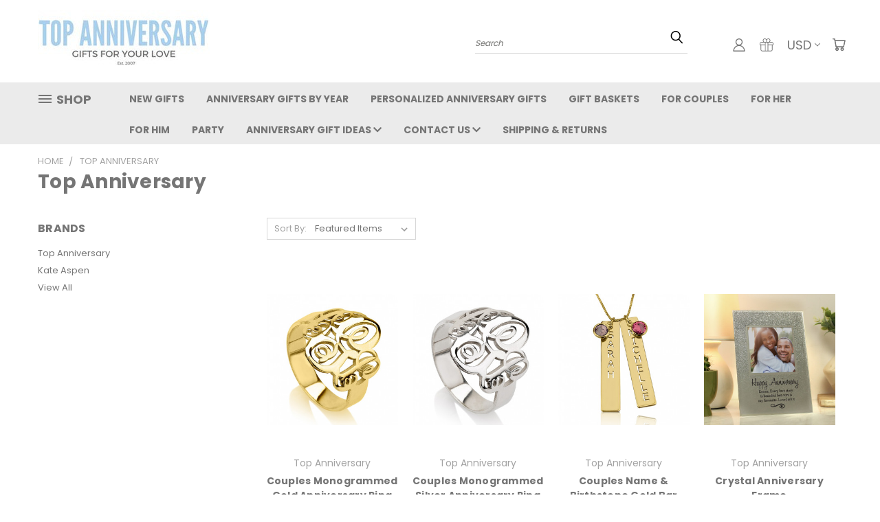

--- FILE ---
content_type: text/html; charset=UTF-8
request_url: https://store.anniversary-gifts-by-year.com/brands/Top-Anniversary.html?page=4
body_size: 21629
content:


<!DOCTYPE html>
<html class="no-js" lang="en">
    <head>
        <title>Top Anniversary Products - Anniversary Gifts By Year</title>
        <link rel="dns-prefetch preconnect" href="https://cdn11.bigcommerce.com/s-eu4cbuv" crossorigin><link rel="dns-prefetch preconnect" href="https://fonts.googleapis.com/" crossorigin><link rel="dns-prefetch preconnect" href="https://fonts.gstatic.com/" crossorigin>
        <meta name="keywords" content="personalized anniversary gifts"><link rel='canonical' href='https://store.anniversary-gifts-by-year.com/brands/Top-Anniversary.html?page=4' /><meta name='platform' content='bigcommerce.stencil' />
        
                <link rel="prev" href="/brands/Top-Anniversary.html?page=3">
        <link rel="next" href="/brands/Top-Anniversary.html?page=5">


        <link href="https://cdn11.bigcommerce.com/s-eu4cbuv/product_images/favicon.ico" rel="shortcut icon">
       <meta name="viewport" content="width=device-width, initial-scale=1, maximum-scale=1">

       <script>
           document.documentElement.className = document.documentElement.className.replace('no-js', 'js');
       </script>

       <script>
    function browserSupportsAllFeatures() {
        return window.Promise
            && window.fetch
            && window.URL
            && window.URLSearchParams
            && window.WeakMap
            // object-fit support
            && ('objectFit' in document.documentElement.style);
    }

    function loadScript(src) {
        var js = document.createElement('script');
        js.src = src;
        js.onerror = function () {
            console.error('Failed to load polyfill script ' + src);
        };
        document.head.appendChild(js);
    }

    if (!browserSupportsAllFeatures()) {
        loadScript('https://cdn11.bigcommerce.com/s-eu4cbuv/stencil/beea7ae0-0769-013a-cc9f-52e159d814a6/e/50bfc2e0-0778-013c-a4a1-62adcb2ca772/dist/theme-bundle.polyfills.js');
    }
</script>

       <script>
           window.lazySizesConfig = window.lazySizesConfig || {};
           window.lazySizesConfig.loadMode = 1;
       </script>
       <script async src="https://cdn11.bigcommerce.com/s-eu4cbuv/stencil/beea7ae0-0769-013a-cc9f-52e159d814a6/e/50bfc2e0-0778-013c-a4a1-62adcb2ca772/dist/theme-bundle.head_async.js"></script>


        <link href="https://fonts.googleapis.com/css?family=Poppins:400,700&display=swap" rel="stylesheet">
        <link data-stencil-stylesheet href="https://cdn11.bigcommerce.com/s-eu4cbuv/stencil/beea7ae0-0769-013a-cc9f-52e159d814a6/e/50bfc2e0-0778-013c-a4a1-62adcb2ca772/css/theme-f28de050-3835-013b-0e16-7a2a2f5ee3f2.css" rel="stylesheet">
        <link data-stencil-stylesheet href="https://cdn11.bigcommerce.com/s-eu4cbuv/stencil/beea7ae0-0769-013a-cc9f-52e159d814a6/e/50bfc2e0-0778-013c-a4a1-62adcb2ca772/css/vault-f28de050-3835-013b-0e16-7a2a2f5ee3f2.css" rel="stylesheet">
        <link data-stencil-stylesheet href="https://cdn11.bigcommerce.com/s-eu4cbuv/stencil/beea7ae0-0769-013a-cc9f-52e159d814a6/e/50bfc2e0-0778-013c-a4a1-62adcb2ca772/css/custom-f28de050-3835-013b-0e16-7a2a2f5ee3f2.css" rel="stylesheet">

        <!-- Start Tracking Code for analytics_facebook -->

<script>
!function(f,b,e,v,n,t,s){if(f.fbq)return;n=f.fbq=function(){n.callMethod?n.callMethod.apply(n,arguments):n.queue.push(arguments)};if(!f._fbq)f._fbq=n;n.push=n;n.loaded=!0;n.version='2.0';n.queue=[];t=b.createElement(e);t.async=!0;t.src=v;s=b.getElementsByTagName(e)[0];s.parentNode.insertBefore(t,s)}(window,document,'script','https://connect.facebook.net/en_US/fbevents.js');

fbq('set', 'autoConfig', 'false', '745299332241916');
fbq('dataProcessingOptions', ['LDU'], 0, 0);
fbq('init', '745299332241916', {"external_id":"b3c6d7de-192e-48bf-8f42-73aa6247caaa"});
fbq('set', 'agent', 'bigcommerce', '745299332241916');

function trackEvents() {
    var pathName = window.location.pathname;

    fbq('track', 'PageView', {}, "");

    // Search events start -- only fire if the shopper lands on the /search.php page
    if (pathName.indexOf('/search.php') === 0 && getUrlParameter('search_query')) {
        fbq('track', 'Search', {
            content_type: 'product_group',
            content_ids: [],
            search_string: getUrlParameter('search_query')
        });
    }
    // Search events end

    // Wishlist events start -- only fire if the shopper attempts to add an item to their wishlist
    if (pathName.indexOf('/wishlist.php') === 0 && getUrlParameter('added_product_id')) {
        fbq('track', 'AddToWishlist', {
            content_type: 'product_group',
            content_ids: []
        });
    }
    // Wishlist events end

    // Lead events start -- only fire if the shopper subscribes to newsletter
    if (pathName.indexOf('/subscribe.php') === 0 && getUrlParameter('result') === 'success') {
        fbq('track', 'Lead', {});
    }
    // Lead events end

    // Registration events start -- only fire if the shopper registers an account
    if (pathName.indexOf('/login.php') === 0 && getUrlParameter('action') === 'account_created') {
        fbq('track', 'CompleteRegistration', {}, "");
    }
    // Registration events end

    

    function getUrlParameter(name) {
        var cleanName = name.replace(/[\[]/, '\[').replace(/[\]]/, '\]');
        var regex = new RegExp('[\?&]' + cleanName + '=([^&#]*)');
        var results = regex.exec(window.location.search);
        return results === null ? '' : decodeURIComponent(results[1].replace(/\+/g, ' '));
    }
}

if (window.addEventListener) {
    window.addEventListener("load", trackEvents, false)
}
</script>
<noscript><img height="1" width="1" style="display:none" alt="null" src="https://www.facebook.com/tr?id=745299332241916&ev=PageView&noscript=1&a=plbigcommerce1.2&eid="/></noscript>

<!-- End Tracking Code for analytics_facebook -->

<!-- Start Tracking Code for analytics_googleanalytics4 -->

<script data-cfasync="false" src="https://cdn11.bigcommerce.com/shared/js/google_analytics4_bodl_subscribers-358423becf5d870b8b603a81de597c10f6bc7699.js" integrity="sha256-gtOfJ3Avc1pEE/hx6SKj/96cca7JvfqllWA9FTQJyfI=" crossorigin="anonymous"></script>
<script data-cfasync="false">
  (function () {
    window.dataLayer = window.dataLayer || [];

    function gtag(){
        dataLayer.push(arguments);
    }

    function initGA4(event) {
         function setupGtag() {
            function configureGtag() {
                gtag('js', new Date());
                gtag('set', 'developer_id.dMjk3Nj', true);
                gtag('config', 'G-H39F1S930H');
            }

            var script = document.createElement('script');

            script.src = 'https://www.googletagmanager.com/gtag/js?id=G-H39F1S930H';
            script.async = true;
            script.onload = configureGtag;

            document.head.appendChild(script);
        }

        setupGtag();

        if (typeof subscribeOnBodlEvents === 'function') {
            subscribeOnBodlEvents('G-H39F1S930H', false);
        }

        window.removeEventListener(event.type, initGA4);
    }

    

    var eventName = document.readyState === 'complete' ? 'consentScriptsLoaded' : 'DOMContentLoaded';
    window.addEventListener(eventName, initGA4, false);
  })()
</script>

<!-- End Tracking Code for analytics_googleanalytics4 -->

<!-- Start Tracking Code for analytics_siteverification -->

<meta name="google-site-verification" content="UEkHaQP5a1iS7Zwr3nK48C-2a2G705hR804rArv_HZI" />

<!-- End Tracking Code for analytics_siteverification -->


<script type="text/javascript" src="https://checkout-sdk.bigcommerce.com/v1/loader.js" defer ></script>
<script type="text/javascript">
var BCData = {};
</script>
<script type="text/javascript">

!function(e){if(!window.pintrk){window.pintrk=function()

{window.pintrk.queue.push(Array.prototype.slice.call(arguments))};var

n=window.pintrk;n.queue=[],n.version="3.0";var

t=document.createElement("script");t.async=!0,t.src=e;var

r=document.getElementsByTagName("script")[0];r.parentNode.insertBefore(t,r)}}

("https://s.pinimg.com/ct/core.js");

pintrk('load','2614279072485', { em: '', });

pintrk('page');
    
pintrk('track', 'pagevisit', {
line_items: [
{
product_category:'',
product_id:
}
]
});

</script>


 <script data-cfasync="false" src="https://microapps.bigcommerce.com/bodl-events/1.9.4/index.js" integrity="sha256-Y0tDj1qsyiKBRibKllwV0ZJ1aFlGYaHHGl/oUFoXJ7Y=" nonce="" crossorigin="anonymous"></script>
 <script data-cfasync="false" nonce="">

 (function() {
    function decodeBase64(base64) {
       const text = atob(base64);
       const length = text.length;
       const bytes = new Uint8Array(length);
       for (let i = 0; i < length; i++) {
          bytes[i] = text.charCodeAt(i);
       }
       const decoder = new TextDecoder();
       return decoder.decode(bytes);
    }
    window.bodl = JSON.parse(decodeBase64("[base64]"));
 })()

 </script>

<script nonce="">
(function () {
    var xmlHttp = new XMLHttpRequest();

    xmlHttp.open('POST', 'https://bes.gcp.data.bigcommerce.com/nobot');
    xmlHttp.setRequestHeader('Content-Type', 'application/json');
    xmlHttp.send('{"store_id":"841059","timezone_offset":"-7.0","timestamp":"2026-01-29T17:29:01.77373500Z","visit_id":"20786c76-f718-40b3-89f8-fea59b93089e","channel_id":1}');
})();
</script>

        
    </head>
    <body>
      <!-- ACTIVE SHOPNAV DIM PAGE -->
      <div id="shopnav-dim-page" style="display: none;">
        <div style="top: 50%; left: 50%; display: none;" id="dialog" class="window">
          <div id="san"></div>
        </div>
        <div style="width: 2478px; font-size: 32pt; color:white; height: 1202px; display: none; opacity: 0.4;" id="mask"></div>
      </div>
      <!-- END ACTIVE SHOPNAV DIM PAGE -->
        <!-- snippet location header -->
        <svg data-src="https://cdn11.bigcommerce.com/s-eu4cbuv/stencil/beea7ae0-0769-013a-cc9f-52e159d814a6/e/50bfc2e0-0778-013c-a4a1-62adcb2ca772/img/icon-sprite.svg" class="icons-svg-sprite"></svg>


        <header class="header header-logo--left" role="banner">
    <a href="#" class="mobileMenu-toggle" data-mobile-menu-toggle="menu">
        <span class="mobileMenu-toggleIcon">Toggle menu</span>
    </a>

  <div class="logo-user-section container">
        <div class="header-logo header-logo--left">
            <a href="https://store.anniversary-gifts-by-year.com/">
            <div class="header-logo-image-container">
                <img class="header-logo-image" src="https://cdn11.bigcommerce.com/s-eu4cbuv/images/stencil/250x91/topanniversary_store_1460984929__22330.original.jpg" alt="Top Anniversary Gifts" title="Top Anniversary Gifts">
            </div>
</a>
        </div>
        <nav class="navUser">
    <ul class="navUser-section navUser-section--alt">

        <div class="dropdown dropdown--quickSearch desktop" id="quickSearch" aria-hidden="true" tabindex="-1" data-prevent-quick-search-close>
            <div class="container">
  <a href="#" class="quickSearch-mobileToggle" title="Submit Search" alt="Submit Search">
      <span class="mobileMenu-toggleIcon"></span>
  </a>
    <form class="form" action="/search.php">
        <fieldset class="form-fieldset">
            <div class="form-field">
                <label class="is-srOnly" for="search_query">Search</label>
                <input class="form-input" data-search-quick name="search_query" id="search_query" data-error-message="Search field cannot be empty." placeholder="Search" autocomplete="off">
                <!-- <input class="button button--primary form-prefixPostfix-button--postfix" type="submit" value=""><svg class="header-icon search-icon"><use xlink:href="#icon-search"></use></svg> -->
            </div>
        </fieldset>
        <div class="search-icon submit">
          <input title="Submit Search" alt="Submit Search" class="button button--primary form-prefixPostfix-button--postfix" type="submit" value="">
          <svg class="header-icon search-icon" title="submit" alt="submit"><use xlink:href="#icon-search"></use></svg>
        </div>
    </form>
    <section class="quickSearchResults" data-bind="html: results"></section>
</div>
        </div>

        <div class="user-icons">
          <!-- <li class="navUser-item navUser-item--cart user-icons">
              <a
                  class="navUser-action"
                  data-cart-preview
                  data-dropdown="cart-preview-dropdown"
                  data-options="align:right"
                  href="/cart.php"
                  aria-label="Cart with 0 items"
                  <span class="navUser-item-cartLabel"><svg class="header-icon cart-icon"><use xlink:href="#icon-cart"></use></svg></span> <span class="countPill cart-quantity"></span>
              </a>

              <div class="dropdown-menu" id="cart-preview-dropdown" data-dropdown-content aria-hidden="true"></div>
          </li> -->

          <li class="navUser-item navUser-item--cart user-icons">
            <a class="navUser-action"
               data-cart-preview
               data-dropdown="cart-preview-dropdown"
               data-options="align:right"
               href="/cart.php"
               aria-label="Cart with 0 items"
            >
                <!-- <span class="navUser-item-cartLabel">Cart</span>
                <span class="countPill cart-quantity"></span> -->
                <span class="navUser-item-cartLabel"><svg class="header-icon cart-icon"><use xlink:href="#icon-cart"></use></svg></span> <span class="countPill cart-quantity"></span>
            </a>

            <div class="dropdown-menu" id="cart-preview-dropdown" data-dropdown-content aria-hidden="true"></div>
        </li>

          <li class="navUser-item currency-menu">
    <a class="navUser-action has-dropdown" title="Currency Selector" alt="Currency Selector" href="#" data-dropdown="currencySelection" aria-controls="currencySelection" aria-expanded="false">USD <i class="icon currency" aria-hidden="true"><svg><use xlink:href="#icon-chevron-down" /></svg></i></a>
    <ul class="dropdown-menu" id="currencySelection" data-dropdown-content aria-hidden="true" tabindex="-1">
        <li class="dropdown-menu-item">
              <a class="currency-name-switcher" href="https://store.anniversary-gifts-by-year.com/brands/Top-Anniversary.html?setCurrencyId=2"
                   data-currency-code="USD"
                   data-cart-currency-switch-url="https://store.anniversary-gifts-by-year.com/cart/change-currency"
                   data-warning="Promotions and gift certificates that don&#x27;t apply to the new currency will be removed from your cart. Are you sure you want to continue?"
                >
                <strong><img src="https://cdn11.bigcommerce.com/s-eu4cbuv/lib/flags/us.gif" border="0" alt="" role="presentation" /> US Dollar</strong>
            </a>
        </li>
        <li class="dropdown-menu-item">
              <a class="currency-name-switcher" href="https://store.anniversary-gifts-by-year.com/brands/Top-Anniversary.html?setCurrencyId=3"
                   data-currency-code="GBP"
                   data-cart-currency-switch-url="https://store.anniversary-gifts-by-year.com/cart/change-currency"
                   data-warning="Promotions and gift certificates that don&#x27;t apply to the new currency will be removed from your cart. Are you sure you want to continue?"
                >
                <img src="https://cdn11.bigcommerce.com/s-eu4cbuv/lib/flags/gb.gif" border="0" alt="" role="presentation" /> Sterling
            </a>
        </li>
        <li class="dropdown-menu-item">
              <a class="currency-name-switcher" href="https://store.anniversary-gifts-by-year.com/brands/Top-Anniversary.html?setCurrencyId=4"
                   data-currency-code="CAD"
                   data-cart-currency-switch-url="https://store.anniversary-gifts-by-year.com/cart/change-currency"
                   data-warning="Promotions and gift certificates that don&#x27;t apply to the new currency will be removed from your cart. Are you sure you want to continue?"
                >
                <img src="https://cdn11.bigcommerce.com/s-eu4cbuv/lib/flags/ca.gif" border="0" alt="" role="presentation" /> Canadian Dollar
            </a>
        </li>
        <li class="dropdown-menu-item">
              <a class="currency-name-switcher" href="https://store.anniversary-gifts-by-year.com/brands/Top-Anniversary.html?setCurrencyId=5"
                   data-currency-code="AUD"
                   data-cart-currency-switch-url="https://store.anniversary-gifts-by-year.com/cart/change-currency"
                   data-warning="Promotions and gift certificates that don&#x27;t apply to the new currency will be removed from your cart. Are you sure you want to continue?"
                >
                <img src="https://cdn11.bigcommerce.com/s-eu4cbuv/lib/flags/au.gif" border="0" alt="" role="presentation" /> Australian Dollar
            </a>
        </li>
    </ul>
</li>

            <li class="navUser-item user-icons gift-certificates">
                <a title="Gift Certificates" alt="Gift Certificates" class="navUser-action" href="/giftcertificates.php"><svg class="header-icon gift-icon"><use xlink:href="#icon-gift" /></svg></a>
            </li>

        <a title="Compare Items" class="navUser-action navUser-item--compare" href="/compare" data-compare-nav><svg class="header-icon compare-icon"><use xlink:href="#icon-compare"></use></svg><span class="countPill countPill--positive countPill--alt compare"></span></a>

        <!-- <li class="navUser-item navUser-item--account user-icons account"> -->
                    <!-- <a class="navUser-action" href="/login.php"><svg class="header-icon account-icon"><use xlink:href="#icon-account"></use></svg></a> -->
                    <!-- <ul class="account-link enabled"> -->
    <li class="navUser-item navUser-item--account user-icons account">
        <a class="navUser-action account signin-list" title="User Toolbox" alt="User Toolbox" href="/login.php"><svg class="header-icon account-icon"><use xlink:href="#icon-account"></use></svg></a>
        <!-- <a class="navUser-action login" href="/login.php">Sign in</a> -->
        <div class="dropdown-menu signin-list" id="account-dropdown-signin-list">
          <!-- <h2 class="container-header">Account Info</h2> -->
            <nav class="navBar navBar--sub navBar--account signin-list">
    <ul class="navBar-section signout-list">
      <li>
        <a class="navBar-action signout-list" href="/login.php">Sign in  </a>
          <span class="navUser-or"> or </span>
          <a class="navBar-action signout-list" href="/login.php?action=create_account">  Register</a></li>
    </ul>
</nav>
            <!-- <hr class="left full-width" /> -->
            <!-- { {> components / common / currency-selector-dropdown } } -->
            <!-- <a class="button button--primary signin-register logout-button" href="/login.php">Sign in</a> -->
        </div>
     </li>
<!-- </ul> -->
        <!-- </li> -->

        <li class="navUser-item quicksearch mobile">
            <a class="navUser-action navUser-action--quickSearch desktop-toggle" href="#" data-search="quickSearch" aria-controls="quickSearch" aria-expanded="false"><svg class="header-icon search-icon"><use xlink:href="#icon-search"></use></svg></a>
        </li>

    </ul>
    </div>

</nav>
  </div>
    <div id="menu-wrapper">
        <div class="navPages-container" id="menu" data-menu>
          <div class="navPages-wider desktop">
  <div class="nav-minus-logo">
  <div class="mega-cat-nav ">
    <li class="navPages-item navPages-item-page container-header btn">
      <a class="navPages-action">
        <svg class="mega-menu-icon open"><use xlink:href="#icon-v-menu" /></svg><svg class="mega-menu-icon close"><use xlink:href="#icon-close" /><span class="burger-menu">Shop</span><span class="burger-menu fixed">Menu</span>
      </a>
      <div class="clear"></div>
    </li>
    <nav class="navPages">
      <div class="mega-cat-dropdown">
        <div class="inner">

        <div id="page-wrapper">
        <div class="category-list">
          <h2 class="container-header mobile">Categories</h2>
          <li class="navPages-item top-level categories">
              <div class="desktop">
    <a class="navPages-action single-level sideNavTopLevel needsclick" href="https://store.anniversary-gifts-by-year.com/new-anniversary-gifts/">New Anniversary Gifts</a>
</div>

<div class="mobile">
    <a class="navPages-action single-level sideNavTopLevel needsclick" href="https://store.anniversary-gifts-by-year.com/new-anniversary-gifts/">New Anniversary Gifts</a>
</div>
          </li>
          <li class="navPages-item top-level categories">
              <div class="desktop">
    <a class="navPages-action single-level sideNavTopLevel needsclick" href="https://store.anniversary-gifts-by-year.com/romantic-christmas-gifts/">Romantic Christmas Gifts</a>
</div>

<div class="mobile">
    <a class="navPages-action single-level sideNavTopLevel needsclick" href="https://store.anniversary-gifts-by-year.com/romantic-christmas-gifts/">Romantic Christmas Gifts</a>
</div>
          </li>
          <li class="navPages-item top-level categories">
              <div class="desktop">
    <a class="navPages-action single-level sideNavTopLevel needsclick" href="https://store.anniversary-gifts-by-year.com/anniversary-gifts-by-year/">Timeless Tokens: Anniversary Gifts by Year</a>
</div>

<div class="mobile">
    <a class="navPages-action single-level sideNavTopLevel needsclick" href="https://store.anniversary-gifts-by-year.com/anniversary-gifts-by-year/">Timeless Tokens: Anniversary Gifts by Year</a>
</div>
          </li>
          <li class="navPages-item top-level categories">
              <div class="desktop">
    <a class="navPages-action single-level sideNavTopLevel needsclick" href="https://store.anniversary-gifts-by-year.com/wedding-anniversary-gifts-for-couples/">For Couples</a>
</div>

<div class="mobile">
    <a class="navPages-action single-level sideNavTopLevel needsclick" href="https://store.anniversary-gifts-by-year.com/wedding-anniversary-gifts-for-couples/">For Couples</a>
</div>
          </li>
          <li class="navPages-item top-level categories">
              <div class="desktop">
    <a class="navPages-action single-level sideNavTopLevel needsclick" href="https://store.anniversary-gifts-by-year.com/anniversary-gift-baskets/">Anniversary Gift Baskets</a>
</div>

<div class="mobile">
    <a class="navPages-action single-level sideNavTopLevel needsclick" href="https://store.anniversary-gifts-by-year.com/anniversary-gift-baskets/">Anniversary Gift Baskets</a>
</div>
          </li>
          <li class="navPages-item top-level categories">
              <div class="desktop">
    <a class="navPages-action single-level sideNavTopLevel needsclick" href="https://store.anniversary-gifts-by-year.com/for-her/">Anniversary Gifts For Her</a>
</div>

<div class="mobile">
    <a class="navPages-action single-level sideNavTopLevel needsclick" href="https://store.anniversary-gifts-by-year.com/for-her/">Anniversary Gifts For Her</a>
</div>
          </li>
          <li class="navPages-item top-level categories">
              <div class="desktop">
    <a class="navPages-action single-level sideNavTopLevel needsclick" href="https://store.anniversary-gifts-by-year.com/him/">For Him</a>
</div>

<div class="mobile">
    <a class="navPages-action single-level sideNavTopLevel needsclick" href="https://store.anniversary-gifts-by-year.com/him/">For Him</a>
</div>
          </li>
          <li class="navPages-item top-level categories">
              <div class="desktop">
    <a class="navPages-action single-level sideNavTopLevel needsclick" href="https://store.anniversary-gifts-by-year.com/personalized-anniversary-gifts/">Personalized Anniversary Gifts</a>
</div>

<div class="mobile">
    <a class="navPages-action single-level sideNavTopLevel needsclick" href="https://store.anniversary-gifts-by-year.com/personalized-anniversary-gifts/">Personalized Anniversary Gifts</a>
</div>
          </li>
          <li class="navPages-item top-level categories">
              <div class="desktop">
    <a class="navPages-action single-level sideNavTopLevel needsclick" href="https://store.anniversary-gifts-by-year.com/anniversary-party/">Anniversary Party</a>
</div>

<div class="mobile">
    <a class="navPages-action single-level sideNavTopLevel needsclick" href="https://store.anniversary-gifts-by-year.com/anniversary-party/">Anniversary Party</a>
</div>
          </li>
          <li class="navPages-item top-level categories">
              <div class="desktop">
    <a class="navPages-action single-level sideNavTopLevel needsclick" href="https://store.anniversary-gifts-by-year.com/united-kingdom/">United Kingdom</a>
</div>

<div class="mobile">
    <a class="navPages-action single-level sideNavTopLevel needsclick" href="https://store.anniversary-gifts-by-year.com/united-kingdom/">United Kingdom</a>
</div>
          </li>
        </div>
      <div class="pagination-container"><a class="navPages-action previous"><i class="icon prev" aria-hidden="true"><svg><use xlink:href="#icon-chevron-left" /></svg></i></a><span class="dots"></span><a class="navPages-action next"><i class="icon next" aria-hidden="true"><svg><use xlink:href="#icon-chevron-left" /></svg></i></a></div>
      <hr class="sidenav"/>
        </div>
        </div>

        <div class="sticky-navpages">
          <h2 class="container-header mobile">Navigation</h2>
            <li class="navPages-item top-level pages mega-nav-pages">
                <div class="nav-page-list mega-nav-page-list">
<a class="navPages-action sideNavTopLevel" href="https://store.anniversary-gifts-by-year.com/new/">New Gifts</a>
<div class="clear"></div>
</div>
            </li>
            <li class="navPages-item top-level pages mega-nav-pages">
                <div class="nav-page-list mega-nav-page-list">
<a class="navPages-action sideNavTopLevel" href="https://store.anniversary-gifts-by-year.com/anniversary-gifts-by-year/">Anniversary Gifts By Year</a>
<div class="clear"></div>
</div>
            </li>
            <li class="navPages-item top-level pages mega-nav-pages">
                <div class="nav-page-list mega-nav-page-list">
<a class="navPages-action sideNavTopLevel" href="https://store.anniversary-gifts-by-year.com/personalized-anniversary-gifts/">Personalized Anniversary Gifts</a>
<div class="clear"></div>
</div>
            </li>
            <li class="navPages-item top-level pages mega-nav-pages">
                <div class="nav-page-list mega-nav-page-list">
<a class="navPages-action sideNavTopLevel" href="https://store.anniversary-gifts-by-year.com/anniversary-gift-baskets/">Gift Baskets</a>
<div class="clear"></div>
</div>
            </li>
            <li class="navPages-item top-level pages mega-nav-pages">
                <div class="nav-page-list mega-nav-page-list">
<a class="navPages-action sideNavTopLevel" href="https://store.anniversary-gifts-by-year.com/wedding-anniversary-gifts-for-couples/">For Couples</a>
<div class="clear"></div>
</div>
            </li>
            <li class="navPages-item top-level pages mega-nav-pages">
                <div class="nav-page-list mega-nav-page-list">
<a class="navPages-action sideNavTopLevel" href="https://store.anniversary-gifts-by-year.com/for-her/">For Her</a>
<div class="clear"></div>
</div>
            </li>
            <li class="navPages-item top-level pages mega-nav-pages">
                <div class="nav-page-list mega-nav-page-list">
<a class="navPages-action sideNavTopLevel" href="https://store.anniversary-gifts-by-year.com/him/">For Him</a>
<div class="clear"></div>
</div>
            </li>
            <li class="navPages-item top-level pages mega-nav-pages">
                <div class="nav-page-list mega-nav-page-list">
<a class="navPages-action sideNavTopLevel" href="https://store.anniversary-gifts-by-year.com/anniversary-party/">Party</a>
<div class="clear"></div>
</div>
            </li>
            <li class="navPages-item top-level pages mega-nav-pages">
                <div class="nav-page-list mega-nav-page-list">
<a class="navPages-action navPages-action-depth-max has-subMenu is-root second-level-parent topLevel sideNavTopLevel" href="http://www.anniversary-gifts-by-year.com/anniversary-gifts-blog.html">
    Anniversary Gift Ideas <i class="icon mega-nav-pages" aria-hidden="true"><svg><use xlink:href="#icon-chevron-down" /></svg></i>
    <i class="icon navPages-action-moreIcon fixed-dropdown" aria-hidden="true"><svg><use xlink:href="#icon-chevron-down" /></svg></i>
</a>
<div class="navPage-subMenu navPage-subMenu-horizontal second-level-flyout" id="navPages-" aria-hidden="true" tabindex="-1">
    <ul class="navPage-subMenu-list">

            <li class="navPage-subMenu-item-child second-level">
                    <a class="navPage-subMenu-action navPages-action second-level" href="https://store.anniversary-gifts-by-year.com/blog/">Blog</a>
            </li>
            <li class="navPage-subMenu-item-child second-level">
                    <a class="navPage-subMenu-action navPages-action second-level" href="https://store.anniversary-gifts-by-year.com/rss-syndication/">RSS Syndication</a>
            </li>
    </ul>
</div>
<div class="clear"></div>
</div>
            </li>
            <li class="navPages-item top-level pages mega-nav-pages">
                <div class="nav-page-list mega-nav-page-list">
<a class="navPages-action navPages-action-depth-max has-subMenu is-root second-level-parent topLevel sideNavTopLevel" href="https://store.anniversary-gifts-by-year.com/contact-us/">
    Contact Us <i class="icon mega-nav-pages" aria-hidden="true"><svg><use xlink:href="#icon-chevron-down" /></svg></i>
    <i class="icon navPages-action-moreIcon fixed-dropdown" aria-hidden="true"><svg><use xlink:href="#icon-chevron-down" /></svg></i>
</a>
<div class="navPage-subMenu navPage-subMenu-horizontal second-level-flyout" id="navPages-" aria-hidden="true" tabindex="-1">
    <ul class="navPage-subMenu-list">

            <li class="navPage-subMenu-item-child second-level">
                    <a class="navPage-subMenu-action navPages-action second-level" href="http://www.anniversary-gifts-by-year.com/about.html">About Us</a>
            </li>
            <li class="navPage-subMenu-item-child second-level">
                    <a class="navPage-subMenu-action navPages-action second-level" href="http://www.anniversary-gifts-by-year.com/privacy-policy.html">Privacy Policy</a>
            </li>
    </ul>
</div>
<div class="clear"></div>
</div>
            </li>
            <li class="navPages-item top-level pages mega-nav-pages">
                <div class="nav-page-list mega-nav-page-list">
<a class="navPages-action sideNavTopLevel" href="https://store.anniversary-gifts-by-year.com/shipping-returns/">Shipping &amp; Returns</a>
<div class="clear"></div>
</div>
            </li>
        </div>

        <!-- BRANDS VISIBILITY -->
        <div class="brands ">
          <h2 class="container-header mobile">Brands</h2>
                   <li class="navPages-item mobile">
                        <a class="navPages-action" href="https://store.anniversary-gifts-by-year.com/brands/Top-Anniversary.html">Top Anniversary</a>
                    </li>
                   <li class="navPages-item mobile">
                        <a class="navPages-action" href="https://store.anniversary-gifts-by-year.com/kate-aspen/">Kate Aspen</a>
                    </li>
                    <li class="navPages-item mobile view-all brands">
                        <a class="navPages-action" href="/brands/">View all Brands</a>
                    </li>
        </div>

            <div class="clear"></div>

        <div class="clear"></div>
      </div>
      <div class="clear"></div>
    </div>
    <div class="nav-right-fixed">
    <div class="nav-right">
    <ul class="navPages-list nav-page-list one  navPages-list-depth-max">
        <ul class="navPages-list nav-page-list two">
           <li class="navPages-item">
               <div class="nav-page-list">
<a class="navPages-action" href="https://store.anniversary-gifts-by-year.com/new/">New Gifts</a>
<div class="clear"></div>
</div>
           </li>
           <li class="navPages-item">
               <div class="nav-page-list">
<a class="navPages-action" href="https://store.anniversary-gifts-by-year.com/anniversary-gifts-by-year/">Anniversary Gifts By Year</a>
<div class="clear"></div>
</div>
           </li>
           <li class="navPages-item">
               <div class="nav-page-list">
<a class="navPages-action" href="https://store.anniversary-gifts-by-year.com/personalized-anniversary-gifts/">Personalized Anniversary Gifts</a>
<div class="clear"></div>
</div>
           </li>
           <li class="navPages-item">
               <div class="nav-page-list">
<a class="navPages-action" href="https://store.anniversary-gifts-by-year.com/anniversary-gift-baskets/">Gift Baskets</a>
<div class="clear"></div>
</div>
           </li>
           <li class="navPages-item">
               <div class="nav-page-list">
<a class="navPages-action" href="https://store.anniversary-gifts-by-year.com/wedding-anniversary-gifts-for-couples/">For Couples</a>
<div class="clear"></div>
</div>
           </li>
           <li class="navPages-item">
               <div class="nav-page-list">
<a class="navPages-action" href="https://store.anniversary-gifts-by-year.com/for-her/">For Her</a>
<div class="clear"></div>
</div>
           </li>
           <li class="navPages-item">
               <div class="nav-page-list">
<a class="navPages-action" href="https://store.anniversary-gifts-by-year.com/him/">For Him</a>
<div class="clear"></div>
</div>
           </li>
           <li class="navPages-item">
               <div class="nav-page-list">
<a class="navPages-action" href="https://store.anniversary-gifts-by-year.com/anniversary-party/">Party</a>
<div class="clear"></div>
</div>
           </li>
           <li class="navPages-item">
               <div class="nav-page-list">
<a class="navPages-action navPages-action-depth-max has-subMenu is-root topLevel" href="http://www.anniversary-gifts-by-year.com/anniversary-gifts-blog.html">
    Anniversary Gift Ideas <i class="fa fa-chevron-down main-nav desktop-only" aria-hidden="true"></i>
    <i class="icon navPages-action-moreIcon fixed-dropdown mobile-only" aria-hidden="true"><svg><use xlink:href="#icon-chevron-down" /></svg></i>
</a>
<div class="navPage-subMenu" id="navPages-" aria-hidden="true" tabindex="-1">
    <ul class="navPage-subMenu-list">

            <li class="navPage-subMenu-item">
                    <a class="navPage-subMenu-action navPages-action" href="https://store.anniversary-gifts-by-year.com/blog/">Blog</a>
            </li>
            <li class="navPage-subMenu-item">
                    <a class="navPage-subMenu-action navPages-action" href="https://store.anniversary-gifts-by-year.com/rss-syndication/">RSS Syndication</a>
            </li>
    </ul>
</div>
<div class="clear"></div>
</div>
           </li>
           <li class="navPages-item">
               <div class="nav-page-list">
<a class="navPages-action navPages-action-depth-max has-subMenu is-root topLevel" href="https://store.anniversary-gifts-by-year.com/contact-us/">
    Contact Us <i class="fa fa-chevron-down main-nav desktop-only" aria-hidden="true"></i>
    <i class="icon navPages-action-moreIcon fixed-dropdown mobile-only" aria-hidden="true"><svg><use xlink:href="#icon-chevron-down" /></svg></i>
</a>
<div class="navPage-subMenu" id="navPages-" aria-hidden="true" tabindex="-1">
    <ul class="navPage-subMenu-list">

            <li class="navPage-subMenu-item">
                    <a class="navPage-subMenu-action navPages-action" href="http://www.anniversary-gifts-by-year.com/about.html">About Us</a>
            </li>
            <li class="navPage-subMenu-item">
                    <a class="navPage-subMenu-action navPages-action" href="http://www.anniversary-gifts-by-year.com/privacy-policy.html">Privacy Policy</a>
            </li>
    </ul>
</div>
<div class="clear"></div>
</div>
           </li>
           <li class="navPages-item">
               <div class="nav-page-list">
<a class="navPages-action" href="https://store.anniversary-gifts-by-year.com/shipping-returns/">Shipping &amp; Returns</a>
<div class="clear"></div>
</div>
           </li>
   </ul>

    </ul>
    </div>



</nav>

</div>

</div>
</div>
          <div class="clear"></div>
        </div>
      <div class="clear"></div>
    </div>
    <div class="clear"></div>

</header>
<div data-content-region="header_below_nav--global"></div>
<div class="clear"></div>
        <div class="body" data-currency-code="USD">
     
    <div class="container">
        <ul class="breadcrumbs" itemscope itemtype="http://schema.org/BreadcrumbList">
        <li class="breadcrumb " itemprop="itemListElement" itemscope itemtype="http://schema.org/ListItem">
                <a href="https://store.anniversary-gifts-by-year.com/" class="breadcrumb-label" itemprop="item"><span itemprop="name">Home</span></a>
            <meta itemprop="position" content="1" />
        </li>
        <li class="breadcrumb is-active" itemprop="itemListElement" itemscope itemtype="http://schema.org/ListItem">
                <meta itemprop="item" content="https://store.anniversary-gifts-by-year.com/brands/Top-Anniversary.html">
                <span class="breadcrumb-label" itemprop="name">Top Anniversary</span>
            <meta itemprop="position" content="2" />
        </li>
</ul>
<h1 class="page-heading">Top Anniversary</h1>
<div data-content-region="brand_below_header"></div>
<div class="page">
    <aside class="page-sidebar" id="faceted-search-container">
        <nav>
        <div class="sidebarBlock">
            <h5 class="sidebarBlock-heading">Brands</h5>
            <ul class="navList">
                    <li class="navList-item">
                        <a class="navList-action" href="https://store.anniversary-gifts-by-year.com/brands/Top-Anniversary.html">Top Anniversary</a>
                    </li>
                    <li class="navList-item">
                        <a class="navList-action" href="https://store.anniversary-gifts-by-year.com/kate-aspen/">Kate Aspen</a>
                    </li>
                <li class="navList-item">
                    <a class="navList-action" href="https://store.anniversary-gifts-by-year.com/brands/">View All</a>
                </li>
            </ul>
        </div>
</nav>
    </aside>

    <main class="page-content" id="product-listing-container">
            <form class="actionBar" method="get" data-sort-by>
    <fieldset class="form-fieldset actionBar-section">
    <div class="form-field">
        <label class="form-label" for="sort">Sort By:</label>
        <select class="form-select form-select--small" name="sort" id="sort">
            <option value="featured" selected>Featured Items</option>
            <option value="newest" >Newest Items</option>
            <option value="bestselling" >Best Selling</option>
            <option value="alphaasc" >A to Z</option>
            <option value="alphadesc" >Z to A</option>
            <option value="avgcustomerreview" >By Review</option>
            <option value="priceasc" >Price: Ascending</option>
            <option value="pricedesc" >Price: Descending</option>
        </select>
    </div>
</fieldset>

</form>

<form action="/compare" method='POST'  data-product-compare>
        <ul class="productGrid">
    <li class="product">
            <article class="card " >
    <figure class="card-figure">
        <a href="https://store.anniversary-gifts-by-year.com/couples-monogrammed-gold-anniversary-ring/" >
           <div class="card-img-container">
               <img src="https://cdn11.bigcommerce.com/s-eu4cbuv/images/stencil/500x659/products/177/429/gold_monogram_couples_ring__30614.1444754588.jpg?c=2" alt="Personalized gold couples monogram ring" title="Personalized gold couples monogram ring" data-sizes="auto"
    srcset="https://cdn11.bigcommerce.com/s-eu4cbuv/images/stencil/80w/products/177/429/gold_monogram_couples_ring__30614.1444754588.jpg?c=2"
data-srcset="https://cdn11.bigcommerce.com/s-eu4cbuv/images/stencil/80w/products/177/429/gold_monogram_couples_ring__30614.1444754588.jpg?c=2 80w, https://cdn11.bigcommerce.com/s-eu4cbuv/images/stencil/160w/products/177/429/gold_monogram_couples_ring__30614.1444754588.jpg?c=2 160w, https://cdn11.bigcommerce.com/s-eu4cbuv/images/stencil/320w/products/177/429/gold_monogram_couples_ring__30614.1444754588.jpg?c=2 320w, https://cdn11.bigcommerce.com/s-eu4cbuv/images/stencil/640w/products/177/429/gold_monogram_couples_ring__30614.1444754588.jpg?c=2 640w, https://cdn11.bigcommerce.com/s-eu4cbuv/images/stencil/960w/products/177/429/gold_monogram_couples_ring__30614.1444754588.jpg?c=2 960w, https://cdn11.bigcommerce.com/s-eu4cbuv/images/stencil/1280w/products/177/429/gold_monogram_couples_ring__30614.1444754588.jpg?c=2 1280w, https://cdn11.bigcommerce.com/s-eu4cbuv/images/stencil/1920w/products/177/429/gold_monogram_couples_ring__30614.1444754588.jpg?c=2 1920w, https://cdn11.bigcommerce.com/s-eu4cbuv/images/stencil/2560w/products/177/429/gold_monogram_couples_ring__30614.1444754588.jpg?c=2 2560w"

class="lazyload card-image"

 />
           </div>
       </a>
        <figcaption class="card-figcaption desktop">
            <div class="card-figcaption-body">
                                <a href="#" class="button button--small card-figcaption-button quickview" data-product-id="177">Quick view</a>
                    <label class="button button--small card-figcaption-button" for="compare-177">
                        Compare <input type="checkbox" name="products[]" value="177" id="compare-177" data-compare-id="177">
                    </label>
                            <a href="https://store.anniversary-gifts-by-year.com/couples-monogrammed-gold-anniversary-ring/" data-event-type="product-click" class="button button--small card-figcaption-button" data-product-id="177">Choose Options</a>
             </div>
        </figcaption> <!-- card-figcaption desktop -->
    </figure>
    <div class="card-body">
            <p class="card-text" data-test-info-type="brandName">Top Anniversary</p>
        <h4 class="card-title">
                <a href="https://store.anniversary-gifts-by-year.com/couples-monogrammed-gold-anniversary-ring/" >Couples Monogrammed Gold Anniversary Ring</a>
        </h4>

        <div class="card-text" data-test-info-type="price">
                
        <div class="price-section price-section--withTax rrp-price--withTax" style="display: none;">
            MSRP:
            <span data-product-rrp-with-tax class="price price--rrp">
                
            </span>
        </div>
        <div class="price-section price-section--withTax non-sale-price--withTax" style="display: none;">
            Was:
            <span data-product-non-sale-price-with-tax class="price price--non-sale">
                
            </span>
        </div>
        <div class="price-section price-section--withTax" >
            <span class="price-label" >
                
            </span>
            <span class="price-now-label" style="display: none;">
                Now:
            </span>
            <span data-product-price-with-tax class="price price--withTax">$89.95</span>
        </div>
        </div>
            </div>
    <figcaption class="card-figcaption mobile">
        <div class="card-figcaption-body">
                            <a href="#" class="button button--small card-figcaption-button quickview" data-product-id="177">Quick view</a>
                <label class="button button--small card-figcaption-button" for="compare-177">
                    Compare <input type="checkbox" name="products[]" value="177" id="compare-177" data-compare-id="177">
                </label>
                        <a href="https://store.anniversary-gifts-by-year.com/couples-monogrammed-gold-anniversary-ring/" data-event-type="product-click" class="button button--small card-figcaption-button" data-product-id="177">Choose Options</a>
         </div>
    </figcaption> <!-- card-figcaption mobile -->
</article>
    </li>
    <li class="product">
            <article class="card " >
    <figure class="card-figure">
        <a href="https://store.anniversary-gifts-by-year.com/couples-monogrammed-silver-anniversary-ring/" >
           <div class="card-img-container">
               <img src="https://cdn11.bigcommerce.com/s-eu4cbuv/images/stencil/500x659/products/176/426/couple_monogram_silver_ring__68404.1444753306.jpg?c=2" alt="Silver Couple&#x27;s Monogrammed Ring" title="Silver Couple&#x27;s Monogrammed Ring" data-sizes="auto"
    srcset="https://cdn11.bigcommerce.com/s-eu4cbuv/images/stencil/80w/products/176/426/couple_monogram_silver_ring__68404.1444753306.jpg?c=2"
data-srcset="https://cdn11.bigcommerce.com/s-eu4cbuv/images/stencil/80w/products/176/426/couple_monogram_silver_ring__68404.1444753306.jpg?c=2 80w, https://cdn11.bigcommerce.com/s-eu4cbuv/images/stencil/160w/products/176/426/couple_monogram_silver_ring__68404.1444753306.jpg?c=2 160w, https://cdn11.bigcommerce.com/s-eu4cbuv/images/stencil/320w/products/176/426/couple_monogram_silver_ring__68404.1444753306.jpg?c=2 320w, https://cdn11.bigcommerce.com/s-eu4cbuv/images/stencil/640w/products/176/426/couple_monogram_silver_ring__68404.1444753306.jpg?c=2 640w, https://cdn11.bigcommerce.com/s-eu4cbuv/images/stencil/960w/products/176/426/couple_monogram_silver_ring__68404.1444753306.jpg?c=2 960w, https://cdn11.bigcommerce.com/s-eu4cbuv/images/stencil/1280w/products/176/426/couple_monogram_silver_ring__68404.1444753306.jpg?c=2 1280w, https://cdn11.bigcommerce.com/s-eu4cbuv/images/stencil/1920w/products/176/426/couple_monogram_silver_ring__68404.1444753306.jpg?c=2 1920w, https://cdn11.bigcommerce.com/s-eu4cbuv/images/stencil/2560w/products/176/426/couple_monogram_silver_ring__68404.1444753306.jpg?c=2 2560w"

class="lazyload card-image"

 />
           </div>
       </a>
        <figcaption class="card-figcaption desktop">
            <div class="card-figcaption-body">
                                <a href="#" class="button button--small card-figcaption-button quickview" data-product-id="176">Quick view</a>
                    <label class="button button--small card-figcaption-button" for="compare-176">
                        Compare <input type="checkbox" name="products[]" value="176" id="compare-176" data-compare-id="176">
                    </label>
                            <a href="https://store.anniversary-gifts-by-year.com/couples-monogrammed-silver-anniversary-ring/" data-event-type="product-click" class="button button--small card-figcaption-button" data-product-id="176">Choose Options</a>
             </div>
        </figcaption> <!-- card-figcaption desktop -->
    </figure>
    <div class="card-body">
            <p class="card-text" data-test-info-type="brandName">Top Anniversary</p>
        <h4 class="card-title">
                <a href="https://store.anniversary-gifts-by-year.com/couples-monogrammed-silver-anniversary-ring/" >Couples Monogrammed Silver Anniversary Ring</a>
        </h4>

        <div class="card-text" data-test-info-type="price">
                
        <div class="price-section price-section--withTax rrp-price--withTax" style="display: none;">
            MSRP:
            <span data-product-rrp-with-tax class="price price--rrp">
                
            </span>
        </div>
        <div class="price-section price-section--withTax non-sale-price--withTax" style="display: none;">
            Was:
            <span data-product-non-sale-price-with-tax class="price price--non-sale">
                
            </span>
        </div>
        <div class="price-section price-section--withTax" >
            <span class="price-label" >
                
            </span>
            <span class="price-now-label" style="display: none;">
                Now:
            </span>
            <span data-product-price-with-tax class="price price--withTax">$69.95</span>
        </div>
        </div>
            </div>
    <figcaption class="card-figcaption mobile">
        <div class="card-figcaption-body">
                            <a href="#" class="button button--small card-figcaption-button quickview" data-product-id="176">Quick view</a>
                <label class="button button--small card-figcaption-button" for="compare-176">
                    Compare <input type="checkbox" name="products[]" value="176" id="compare-176" data-compare-id="176">
                </label>
                        <a href="https://store.anniversary-gifts-by-year.com/couples-monogrammed-silver-anniversary-ring/" data-event-type="product-click" class="button button--small card-figcaption-button" data-product-id="176">Choose Options</a>
         </div>
    </figcaption> <!-- card-figcaption mobile -->
</article>
    </li>
    <li class="product">
            <article class="card " >
    <figure class="card-figure">
        <a href="https://store.anniversary-gifts-by-year.com/couples-name-birthstone-gold-bar-necklace/" >
           <div class="card-img-container">
               <img src="https://cdn11.bigcommerce.com/s-eu4cbuv/images/stencil/500x659/products/160/399/two_name_gold_necklace_gemstones__07011.1442395203.jpg?c=2" alt="Two name and gemstone Gold plated necklace" title="Two name and gemstone Gold plated necklace" data-sizes="auto"
    srcset="https://cdn11.bigcommerce.com/s-eu4cbuv/images/stencil/80w/products/160/399/two_name_gold_necklace_gemstones__07011.1442395203.jpg?c=2"
data-srcset="https://cdn11.bigcommerce.com/s-eu4cbuv/images/stencil/80w/products/160/399/two_name_gold_necklace_gemstones__07011.1442395203.jpg?c=2 80w, https://cdn11.bigcommerce.com/s-eu4cbuv/images/stencil/160w/products/160/399/two_name_gold_necklace_gemstones__07011.1442395203.jpg?c=2 160w, https://cdn11.bigcommerce.com/s-eu4cbuv/images/stencil/320w/products/160/399/two_name_gold_necklace_gemstones__07011.1442395203.jpg?c=2 320w, https://cdn11.bigcommerce.com/s-eu4cbuv/images/stencil/640w/products/160/399/two_name_gold_necklace_gemstones__07011.1442395203.jpg?c=2 640w, https://cdn11.bigcommerce.com/s-eu4cbuv/images/stencil/960w/products/160/399/two_name_gold_necklace_gemstones__07011.1442395203.jpg?c=2 960w, https://cdn11.bigcommerce.com/s-eu4cbuv/images/stencil/1280w/products/160/399/two_name_gold_necklace_gemstones__07011.1442395203.jpg?c=2 1280w, https://cdn11.bigcommerce.com/s-eu4cbuv/images/stencil/1920w/products/160/399/two_name_gold_necklace_gemstones__07011.1442395203.jpg?c=2 1920w, https://cdn11.bigcommerce.com/s-eu4cbuv/images/stencil/2560w/products/160/399/two_name_gold_necklace_gemstones__07011.1442395203.jpg?c=2 2560w"

class="lazyload card-image"

 />
           </div>
       </a>
        <figcaption class="card-figcaption desktop">
            <div class="card-figcaption-body">
                                <a href="#" class="button button--small card-figcaption-button quickview" data-product-id="160">Quick view</a>
                    <label class="button button--small card-figcaption-button" for="compare-160">
                        Compare <input type="checkbox" name="products[]" value="160" id="compare-160" data-compare-id="160">
                    </label>
                            <a href="https://store.anniversary-gifts-by-year.com/couples-name-birthstone-gold-bar-necklace/" data-event-type="product-click" class="button button--small card-figcaption-button" data-product-id="160">Choose Options</a>
             </div>
        </figcaption> <!-- card-figcaption desktop -->
    </figure>
    <div class="card-body">
            <p class="card-text" data-test-info-type="brandName">Top Anniversary</p>
        <h4 class="card-title">
                <a href="https://store.anniversary-gifts-by-year.com/couples-name-birthstone-gold-bar-necklace/" >Couples Name &amp; Birthstone Gold Bar Necklace</a>
        </h4>

        <div class="card-text" data-test-info-type="price">
                
        <div class="price-section price-section--withTax rrp-price--withTax" style="display: none;">
            MSRP:
            <span data-product-rrp-with-tax class="price price--rrp">
                
            </span>
        </div>
        <div class="price-section price-section--withTax non-sale-price--withTax" style="display: none;">
            Was:
            <span data-product-non-sale-price-with-tax class="price price--non-sale">
                
            </span>
        </div>
        <div class="price-section price-section--withTax" >
            <span class="price-label" >
                
            </span>
            <span class="price-now-label" style="display: none;">
                Now:
            </span>
            <span data-product-price-with-tax class="price price--withTax">$71.95</span>
        </div>
        </div>
            </div>
    <figcaption class="card-figcaption mobile">
        <div class="card-figcaption-body">
                            <a href="#" class="button button--small card-figcaption-button quickview" data-product-id="160">Quick view</a>
                <label class="button button--small card-figcaption-button" for="compare-160">
                    Compare <input type="checkbox" name="products[]" value="160" id="compare-160" data-compare-id="160">
                </label>
                        <a href="https://store.anniversary-gifts-by-year.com/couples-name-birthstone-gold-bar-necklace/" data-event-type="product-click" class="button button--small card-figcaption-button" data-product-id="160">Choose Options</a>
         </div>
    </figcaption> <!-- card-figcaption mobile -->
</article>
    </li>
    <li class="product">
            <article class="card " >
    <figure class="card-figure">
        <a href="https://store.anniversary-gifts-by-year.com/crystal-anniversary-frame/" >
           <div class="card-img-container">
               <img src="https://cdn11.bigcommerce.com/s-eu4cbuv/images/stencil/500x659/products/312/1802/personalized-crystal-anniversary-frame__83471.1742088461.jpg?c=2" alt="Personalized Anniversary Glitter Frame" title="Personalized Anniversary Glitter Frame" data-sizes="auto"
    srcset="https://cdn11.bigcommerce.com/s-eu4cbuv/images/stencil/80w/products/312/1802/personalized-crystal-anniversary-frame__83471.1742088461.jpg?c=2"
data-srcset="https://cdn11.bigcommerce.com/s-eu4cbuv/images/stencil/80w/products/312/1802/personalized-crystal-anniversary-frame__83471.1742088461.jpg?c=2 80w, https://cdn11.bigcommerce.com/s-eu4cbuv/images/stencil/160w/products/312/1802/personalized-crystal-anniversary-frame__83471.1742088461.jpg?c=2 160w, https://cdn11.bigcommerce.com/s-eu4cbuv/images/stencil/320w/products/312/1802/personalized-crystal-anniversary-frame__83471.1742088461.jpg?c=2 320w, https://cdn11.bigcommerce.com/s-eu4cbuv/images/stencil/640w/products/312/1802/personalized-crystal-anniversary-frame__83471.1742088461.jpg?c=2 640w, https://cdn11.bigcommerce.com/s-eu4cbuv/images/stencil/960w/products/312/1802/personalized-crystal-anniversary-frame__83471.1742088461.jpg?c=2 960w, https://cdn11.bigcommerce.com/s-eu4cbuv/images/stencil/1280w/products/312/1802/personalized-crystal-anniversary-frame__83471.1742088461.jpg?c=2 1280w, https://cdn11.bigcommerce.com/s-eu4cbuv/images/stencil/1920w/products/312/1802/personalized-crystal-anniversary-frame__83471.1742088461.jpg?c=2 1920w, https://cdn11.bigcommerce.com/s-eu4cbuv/images/stencil/2560w/products/312/1802/personalized-crystal-anniversary-frame__83471.1742088461.jpg?c=2 2560w"

class="lazyload card-image"

 />
           </div>
       </a>
        <figcaption class="card-figcaption desktop">
            <div class="card-figcaption-body">
                                <a href="#" class="button button--small card-figcaption-button quickview" data-product-id="312">Quick view</a>
                    <label class="button button--small card-figcaption-button" for="compare-312">
                        Compare <input type="checkbox" name="products[]" value="312" id="compare-312" data-compare-id="312">
                    </label>
                            <a href="https://store.anniversary-gifts-by-year.com/crystal-anniversary-frame/" data-event-type="product-click" class="button button--small card-figcaption-button" data-product-id="312">Choose Options</a>
             </div>
        </figcaption> <!-- card-figcaption desktop -->
    </figure>
    <div class="card-body">
            <p class="card-text" data-test-info-type="brandName">Top Anniversary</p>
        <h4 class="card-title">
                <a href="https://store.anniversary-gifts-by-year.com/crystal-anniversary-frame/" >Crystal Anniversary Frame</a>
        </h4>

        <div class="card-text" data-test-info-type="price">
                
        <div class="price-section price-section--withTax rrp-price--withTax" style="display: none;">
            MSRP:
            <span data-product-rrp-with-tax class="price price--rrp">
                
            </span>
        </div>
        <div class="price-section price-section--withTax non-sale-price--withTax" style="display: none;">
            Was:
            <span data-product-non-sale-price-with-tax class="price price--non-sale">
                
            </span>
        </div>
        <div class="price-section price-section--withTax" >
            <span class="price-label" >
                
            </span>
            <span class="price-now-label" style="display: none;">
                Now:
            </span>
            <span data-product-price-with-tax class="price price--withTax">$69.95</span>
        </div>
        </div>
            </div>
    <figcaption class="card-figcaption mobile">
        <div class="card-figcaption-body">
                            <a href="#" class="button button--small card-figcaption-button quickview" data-product-id="312">Quick view</a>
                <label class="button button--small card-figcaption-button" for="compare-312">
                    Compare <input type="checkbox" name="products[]" value="312" id="compare-312" data-compare-id="312">
                </label>
                        <a href="https://store.anniversary-gifts-by-year.com/crystal-anniversary-frame/" data-event-type="product-click" class="button button--small card-figcaption-button" data-product-id="312">Choose Options</a>
         </div>
    </figcaption> <!-- card-figcaption mobile -->
</article>
    </li>
    <li class="product">
            <article class="card " >
    <figure class="card-figure">
        <a href="https://store.anniversary-gifts-by-year.com/cut-glass-anniversary-square-decanter-with-personalized-glasses/" >
           <div class="card-img-container">
               <img src="https://cdn11.bigcommerce.com/s-eu4cbuv/images/stencil/500x659/products/104/1595/anniversary-square-decanter__67472.1709815687.jpg?c=2" alt="Anniversary Cut Glass Whiskey Decanter with personalized Glasses" title="Anniversary Cut Glass Whiskey Decanter with personalized Glasses" data-sizes="auto"
    srcset="https://cdn11.bigcommerce.com/s-eu4cbuv/images/stencil/80w/products/104/1595/anniversary-square-decanter__67472.1709815687.jpg?c=2"
data-srcset="https://cdn11.bigcommerce.com/s-eu4cbuv/images/stencil/80w/products/104/1595/anniversary-square-decanter__67472.1709815687.jpg?c=2 80w, https://cdn11.bigcommerce.com/s-eu4cbuv/images/stencil/160w/products/104/1595/anniversary-square-decanter__67472.1709815687.jpg?c=2 160w, https://cdn11.bigcommerce.com/s-eu4cbuv/images/stencil/320w/products/104/1595/anniversary-square-decanter__67472.1709815687.jpg?c=2 320w, https://cdn11.bigcommerce.com/s-eu4cbuv/images/stencil/640w/products/104/1595/anniversary-square-decanter__67472.1709815687.jpg?c=2 640w, https://cdn11.bigcommerce.com/s-eu4cbuv/images/stencil/960w/products/104/1595/anniversary-square-decanter__67472.1709815687.jpg?c=2 960w, https://cdn11.bigcommerce.com/s-eu4cbuv/images/stencil/1280w/products/104/1595/anniversary-square-decanter__67472.1709815687.jpg?c=2 1280w, https://cdn11.bigcommerce.com/s-eu4cbuv/images/stencil/1920w/products/104/1595/anniversary-square-decanter__67472.1709815687.jpg?c=2 1920w, https://cdn11.bigcommerce.com/s-eu4cbuv/images/stencil/2560w/products/104/1595/anniversary-square-decanter__67472.1709815687.jpg?c=2 2560w"

class="lazyload card-image"

 />
           </div>
       </a>
        <figcaption class="card-figcaption desktop">
            <div class="card-figcaption-body">
                                <a href="#" class="button button--small card-figcaption-button quickview" data-product-id="104">Quick view</a>
                    <label class="button button--small card-figcaption-button" for="compare-104">
                        Compare <input type="checkbox" name="products[]" value="104" id="compare-104" data-compare-id="104">
                    </label>
                            <a href="https://store.anniversary-gifts-by-year.com/cut-glass-anniversary-square-decanter-with-personalized-glasses/" data-event-type="product-click" class="button button--small card-figcaption-button" data-product-id="104">Choose Options</a>
             </div>
        </figcaption> <!-- card-figcaption desktop -->
    </figure>
    <div class="card-body">
            <p class="card-text" data-test-info-type="brandName">Top Anniversary</p>
        <h4 class="card-title">
                <a href="https://store.anniversary-gifts-by-year.com/cut-glass-anniversary-square-decanter-with-personalized-glasses/" >Cut Glass Anniversary Square Decanter with Personalized Glasses</a>
        </h4>

        <div class="card-text" data-test-info-type="price">
                
        <div class="price-section price-section--withTax rrp-price--withTax" style="display: none;">
            MSRP:
            <span data-product-rrp-with-tax class="price price--rrp">
                
            </span>
        </div>
        <div class="price-section price-section--withTax non-sale-price--withTax" style="display: none;">
            Was:
            <span data-product-non-sale-price-with-tax class="price price--non-sale">
                
            </span>
        </div>
        <div class="price-section price-section--withTax" >
            <span class="price-label" >
                
            </span>
            <span class="price-now-label" style="display: none;">
                Now:
            </span>
            <span data-product-price-with-tax class="price price--withTax">$49.99</span>
        </div>
        </div>
            </div>
    <figcaption class="card-figcaption mobile">
        <div class="card-figcaption-body">
                            <a href="#" class="button button--small card-figcaption-button quickview" data-product-id="104">Quick view</a>
                <label class="button button--small card-figcaption-button" for="compare-104">
                    Compare <input type="checkbox" name="products[]" value="104" id="compare-104" data-compare-id="104">
                </label>
                        <a href="https://store.anniversary-gifts-by-year.com/cut-glass-anniversary-square-decanter-with-personalized-glasses/" data-event-type="product-click" class="button button--small card-figcaption-button" data-product-id="104">Choose Options</a>
         </div>
    </figcaption> <!-- card-figcaption mobile -->
</article>
    </li>
    <li class="product">
            <article class="card " >
    <figure class="card-figure">
        <a href="https://store.anniversary-gifts-by-year.com/diamond-anniversary-necklace/" >
           <div class="card-img-container">
               <img src="https://cdn11.bigcommerce.com/s-eu4cbuv/images/stencil/500x659/products/100/311/pen001_1__05992.1427988981.jpg?c=2" alt="Diamond pendant in 14k white gold" title="Diamond pendant in 14k white gold" data-sizes="auto"
    srcset="https://cdn11.bigcommerce.com/s-eu4cbuv/images/stencil/80w/products/100/311/pen001_1__05992.1427988981.jpg?c=2"
data-srcset="https://cdn11.bigcommerce.com/s-eu4cbuv/images/stencil/80w/products/100/311/pen001_1__05992.1427988981.jpg?c=2 80w, https://cdn11.bigcommerce.com/s-eu4cbuv/images/stencil/160w/products/100/311/pen001_1__05992.1427988981.jpg?c=2 160w, https://cdn11.bigcommerce.com/s-eu4cbuv/images/stencil/320w/products/100/311/pen001_1__05992.1427988981.jpg?c=2 320w, https://cdn11.bigcommerce.com/s-eu4cbuv/images/stencil/640w/products/100/311/pen001_1__05992.1427988981.jpg?c=2 640w, https://cdn11.bigcommerce.com/s-eu4cbuv/images/stencil/960w/products/100/311/pen001_1__05992.1427988981.jpg?c=2 960w, https://cdn11.bigcommerce.com/s-eu4cbuv/images/stencil/1280w/products/100/311/pen001_1__05992.1427988981.jpg?c=2 1280w, https://cdn11.bigcommerce.com/s-eu4cbuv/images/stencil/1920w/products/100/311/pen001_1__05992.1427988981.jpg?c=2 1920w, https://cdn11.bigcommerce.com/s-eu4cbuv/images/stencil/2560w/products/100/311/pen001_1__05992.1427988981.jpg?c=2 2560w"

class="lazyload card-image"

 />
           </div>
       </a>
        <figcaption class="card-figcaption desktop">
            <div class="card-figcaption-body">
                                <a href="#" class="button button--small card-figcaption-button quickview" data-product-id="100">Quick view</a>
                    <label class="button button--small card-figcaption-button" for="compare-100">
                        Compare <input type="checkbox" name="products[]" value="100" id="compare-100" data-compare-id="100">
                    </label>
                            <a href="https://store.anniversary-gifts-by-year.com/diamond-anniversary-necklace/" data-event-type="product-click" class="button button--small card-figcaption-button" data-product-id="100">Choose Options</a>
             </div>
        </figcaption> <!-- card-figcaption desktop -->
    </figure>
    <div class="card-body">
            <p class="card-text" data-test-info-type="brandName">Top Anniversary</p>
        <h4 class="card-title">
                <a href="https://store.anniversary-gifts-by-year.com/diamond-anniversary-necklace/" >Diamond Anniversary Necklace</a>
        </h4>

        <div class="card-text" data-test-info-type="price">
                
        <div class="price-section price-section--withTax rrp-price--withTax" style="display: none;">
            MSRP:
            <span data-product-rrp-with-tax class="price price--rrp">
                
            </span>
        </div>
        <div class="price-section price-section--withTax non-sale-price--withTax" style="display: none;">
            Was:
            <span data-product-non-sale-price-with-tax class="price price--non-sale">
                
            </span>
        </div>
        <div class="price-section price-section--withTax" >
            <span class="price-label" >
                
            </span>
            <span class="price-now-label" style="display: none;">
                Now:
            </span>
            <span data-product-price-with-tax class="price price--withTax">$2,725.00</span>
        </div>
        </div>
            </div>
    <figcaption class="card-figcaption mobile">
        <div class="card-figcaption-body">
                            <a href="#" class="button button--small card-figcaption-button quickview" data-product-id="100">Quick view</a>
                <label class="button button--small card-figcaption-button" for="compare-100">
                    Compare <input type="checkbox" name="products[]" value="100" id="compare-100" data-compare-id="100">
                </label>
                        <a href="https://store.anniversary-gifts-by-year.com/diamond-anniversary-necklace/" data-event-type="product-click" class="button button--small card-figcaption-button" data-product-id="100">Choose Options</a>
         </div>
    </figcaption> <!-- card-figcaption mobile -->
</article>
    </li>
    <li class="product">
            <article class="card " >
    <figure class="card-figure">
        <a href="https://store.anniversary-gifts-by-year.com/diamond-eternity-band/" >
           <div class="card-img-container">
               <img src="https://cdn11.bigcommerce.com/s-eu4cbuv/images/stencil/500x659/products/99/306/RTZ003Y14_3__42087.1427987823.jpg?c=2" alt="Diamond eternity ring in yellow gold" title="Diamond eternity ring in yellow gold" data-sizes="auto"
    srcset="https://cdn11.bigcommerce.com/s-eu4cbuv/images/stencil/80w/products/99/306/RTZ003Y14_3__42087.1427987823.jpg?c=2"
data-srcset="https://cdn11.bigcommerce.com/s-eu4cbuv/images/stencil/80w/products/99/306/RTZ003Y14_3__42087.1427987823.jpg?c=2 80w, https://cdn11.bigcommerce.com/s-eu4cbuv/images/stencil/160w/products/99/306/RTZ003Y14_3__42087.1427987823.jpg?c=2 160w, https://cdn11.bigcommerce.com/s-eu4cbuv/images/stencil/320w/products/99/306/RTZ003Y14_3__42087.1427987823.jpg?c=2 320w, https://cdn11.bigcommerce.com/s-eu4cbuv/images/stencil/640w/products/99/306/RTZ003Y14_3__42087.1427987823.jpg?c=2 640w, https://cdn11.bigcommerce.com/s-eu4cbuv/images/stencil/960w/products/99/306/RTZ003Y14_3__42087.1427987823.jpg?c=2 960w, https://cdn11.bigcommerce.com/s-eu4cbuv/images/stencil/1280w/products/99/306/RTZ003Y14_3__42087.1427987823.jpg?c=2 1280w, https://cdn11.bigcommerce.com/s-eu4cbuv/images/stencil/1920w/products/99/306/RTZ003Y14_3__42087.1427987823.jpg?c=2 1920w, https://cdn11.bigcommerce.com/s-eu4cbuv/images/stencil/2560w/products/99/306/RTZ003Y14_3__42087.1427987823.jpg?c=2 2560w"

class="lazyload card-image"

 />
           </div>
       </a>
        <figcaption class="card-figcaption desktop">
            <div class="card-figcaption-body">
                                <a href="#" class="button button--small card-figcaption-button quickview" data-product-id="99">Quick view</a>
                    <label class="button button--small card-figcaption-button" for="compare-99">
                        Compare <input type="checkbox" name="products[]" value="99" id="compare-99" data-compare-id="99">
                    </label>
                            <a href="https://store.anniversary-gifts-by-year.com/diamond-eternity-band/" data-event-type="product-click" class="button button--small card-figcaption-button" data-product-id="99">Choose Options</a>
             </div>
        </figcaption> <!-- card-figcaption desktop -->
    </figure>
    <div class="card-body">
            <p class="card-text" data-test-info-type="brandName">Top Anniversary</p>
        <h4 class="card-title">
                <a href="https://store.anniversary-gifts-by-year.com/diamond-eternity-band/" >Diamond Eternity Band</a>
        </h4>

        <div class="card-text" data-test-info-type="price">
                
        <div class="price-section price-section--withTax rrp-price--withTax" style="display: none;">
            MSRP:
            <span data-product-rrp-with-tax class="price price--rrp">
                
            </span>
        </div>
        <div class="price-section price-section--withTax non-sale-price--withTax" style="display: none;">
            Was:
            <span data-product-non-sale-price-with-tax class="price price--non-sale">
                
            </span>
        </div>
        <div class="price-section price-section--withTax" >
            <span class="price-label" >
                
            </span>
            <span class="price-now-label" style="display: none;">
                Now:
            </span>
            <span data-product-price-with-tax class="price price--withTax">$620.00</span>
        </div>
        </div>
            </div>
    <figcaption class="card-figcaption mobile">
        <div class="card-figcaption-body">
                            <a href="#" class="button button--small card-figcaption-button quickview" data-product-id="99">Quick view</a>
                <label class="button button--small card-figcaption-button" for="compare-99">
                    Compare <input type="checkbox" name="products[]" value="99" id="compare-99" data-compare-id="99">
                </label>
                        <a href="https://store.anniversary-gifts-by-year.com/diamond-eternity-band/" data-event-type="product-click" class="button button--small card-figcaption-button" data-product-id="99">Choose Options</a>
         </div>
    </figcaption> <!-- card-figcaption mobile -->
</article>
    </li>
    <li class="product">
            <article class="card " >
    <figure class="card-figure">
        <a href="https://store.anniversary-gifts-by-year.com/dom-perignon-champagne-luxury-anniversary-gift-basket/" >
           <div class="card-img-container">
               <img src="https://cdn11.bigcommerce.com/s-eu4cbuv/images/stencil/500x659/products/543/1677/dom-perignon-champagne-basket__16422.1645798565.jpg?c=2" alt="Dom Perignon Champagne Anniversary Gift Basket" title="Dom Perignon Champagne Anniversary Gift Basket" data-sizes="auto"
    srcset="https://cdn11.bigcommerce.com/s-eu4cbuv/images/stencil/80w/products/543/1677/dom-perignon-champagne-basket__16422.1645798565.jpg?c=2"
data-srcset="https://cdn11.bigcommerce.com/s-eu4cbuv/images/stencil/80w/products/543/1677/dom-perignon-champagne-basket__16422.1645798565.jpg?c=2 80w, https://cdn11.bigcommerce.com/s-eu4cbuv/images/stencil/160w/products/543/1677/dom-perignon-champagne-basket__16422.1645798565.jpg?c=2 160w, https://cdn11.bigcommerce.com/s-eu4cbuv/images/stencil/320w/products/543/1677/dom-perignon-champagne-basket__16422.1645798565.jpg?c=2 320w, https://cdn11.bigcommerce.com/s-eu4cbuv/images/stencil/640w/products/543/1677/dom-perignon-champagne-basket__16422.1645798565.jpg?c=2 640w, https://cdn11.bigcommerce.com/s-eu4cbuv/images/stencil/960w/products/543/1677/dom-perignon-champagne-basket__16422.1645798565.jpg?c=2 960w, https://cdn11.bigcommerce.com/s-eu4cbuv/images/stencil/1280w/products/543/1677/dom-perignon-champagne-basket__16422.1645798565.jpg?c=2 1280w, https://cdn11.bigcommerce.com/s-eu4cbuv/images/stencil/1920w/products/543/1677/dom-perignon-champagne-basket__16422.1645798565.jpg?c=2 1920w, https://cdn11.bigcommerce.com/s-eu4cbuv/images/stencil/2560w/products/543/1677/dom-perignon-champagne-basket__16422.1645798565.jpg?c=2 2560w"

class="lazyload card-image"

 />
           </div>
       </a>
        <figcaption class="card-figcaption desktop">
            <div class="card-figcaption-body">
                                <a href="#" class="button button--small card-figcaption-button quickview" data-product-id="543">Quick view</a>
                    <label class="button button--small card-figcaption-button" for="compare-543">
                        Compare <input type="checkbox" name="products[]" value="543" id="compare-543" data-compare-id="543">
                    </label>
                            <a href="https://store.anniversary-gifts-by-year.com/dom-perignon-champagne-luxury-anniversary-gift-basket/" data-event-type="product-click" class="button button--small card-figcaption-button" data-product-id="543">Choose Options</a>
             </div>
        </figcaption> <!-- card-figcaption desktop -->
    </figure>
    <div class="card-body">
            <p class="card-text" data-test-info-type="brandName">Top Anniversary</p>
        <h4 class="card-title">
                <a href="https://store.anniversary-gifts-by-year.com/dom-perignon-champagne-luxury-anniversary-gift-basket/" >Dom Perignon Champagne Luxury Anniversary Gift Basket </a>
        </h4>

        <div class="card-text" data-test-info-type="price">
                
        <div class="price-section price-section--withTax rrp-price--withTax" style="display: none;">
            MSRP:
            <span data-product-rrp-with-tax class="price price--rrp">
                
            </span>
        </div>
        <div class="price-section price-section--withTax non-sale-price--withTax" style="display: none;">
            Was:
            <span data-product-non-sale-price-with-tax class="price price--non-sale">
                
            </span>
        </div>
        <div class="price-section price-section--withTax" >
            <span class="price-label" >
                
            </span>
            <span class="price-now-label" style="display: none;">
                Now:
            </span>
            <span data-product-price-with-tax class="price price--withTax">$799.99</span>
        </div>
        </div>
            </div>
    <figcaption class="card-figcaption mobile">
        <div class="card-figcaption-body">
                            <a href="#" class="button button--small card-figcaption-button quickview" data-product-id="543">Quick view</a>
                <label class="button button--small card-figcaption-button" for="compare-543">
                    Compare <input type="checkbox" name="products[]" value="543" id="compare-543" data-compare-id="543">
                </label>
                        <a href="https://store.anniversary-gifts-by-year.com/dom-perignon-champagne-luxury-anniversary-gift-basket/" data-event-type="product-click" class="button button--small card-figcaption-button" data-product-id="543">Choose Options</a>
         </div>
    </figcaption> <!-- card-figcaption mobile -->
</article>
    </li>
    <li class="product">
            <article class="card " >
    <figure class="card-figure">
        <a href="https://store.anniversary-gifts-by-year.com/engraved-crystal-silver-anniversary-photo-album/" >
           <div class="card-img-container">
               <img src="https://cdn11.bigcommerce.com/s-eu4cbuv/images/stencil/500x659/products/281/714/engraved-crystal-anniversary-photo-album__53518.1622126201.jpg?c=2" alt="Crystal 7 silver engraved photo album" title="Crystal 7 silver engraved photo album" data-sizes="auto"
    srcset="https://cdn11.bigcommerce.com/s-eu4cbuv/images/stencil/80w/products/281/714/engraved-crystal-anniversary-photo-album__53518.1622126201.jpg?c=2"
data-srcset="https://cdn11.bigcommerce.com/s-eu4cbuv/images/stencil/80w/products/281/714/engraved-crystal-anniversary-photo-album__53518.1622126201.jpg?c=2 80w, https://cdn11.bigcommerce.com/s-eu4cbuv/images/stencil/160w/products/281/714/engraved-crystal-anniversary-photo-album__53518.1622126201.jpg?c=2 160w, https://cdn11.bigcommerce.com/s-eu4cbuv/images/stencil/320w/products/281/714/engraved-crystal-anniversary-photo-album__53518.1622126201.jpg?c=2 320w, https://cdn11.bigcommerce.com/s-eu4cbuv/images/stencil/640w/products/281/714/engraved-crystal-anniversary-photo-album__53518.1622126201.jpg?c=2 640w, https://cdn11.bigcommerce.com/s-eu4cbuv/images/stencil/960w/products/281/714/engraved-crystal-anniversary-photo-album__53518.1622126201.jpg?c=2 960w, https://cdn11.bigcommerce.com/s-eu4cbuv/images/stencil/1280w/products/281/714/engraved-crystal-anniversary-photo-album__53518.1622126201.jpg?c=2 1280w, https://cdn11.bigcommerce.com/s-eu4cbuv/images/stencil/1920w/products/281/714/engraved-crystal-anniversary-photo-album__53518.1622126201.jpg?c=2 1920w, https://cdn11.bigcommerce.com/s-eu4cbuv/images/stencil/2560w/products/281/714/engraved-crystal-anniversary-photo-album__53518.1622126201.jpg?c=2 2560w"

class="lazyload card-image"

 />
           </div>
       </a>
        <figcaption class="card-figcaption desktop">
            <div class="card-figcaption-body">
                                <a href="#" class="button button--small card-figcaption-button quickview" data-product-id="281">Quick view</a>
                    <label class="button button--small card-figcaption-button" for="compare-281">
                        Compare <input type="checkbox" name="products[]" value="281" id="compare-281" data-compare-id="281">
                    </label>
                            <a href="https://store.anniversary-gifts-by-year.com/engraved-crystal-silver-anniversary-photo-album/" data-event-type="product-click" class="button button--small card-figcaption-button" data-product-id="281">Choose Options</a>
             </div>
        </figcaption> <!-- card-figcaption desktop -->
    </figure>
    <div class="card-body">
            <p class="card-text" data-test-info-type="brandName">Top Anniversary</p>
        <h4 class="card-title">
                <a href="https://store.anniversary-gifts-by-year.com/engraved-crystal-silver-anniversary-photo-album/" >Engraved Crystal &amp; Silver Anniversary Photo Album</a>
        </h4>

        <div class="card-text" data-test-info-type="price">
                
        <div class="price-section price-section--withTax rrp-price--withTax" style="display: none;">
            MSRP:
            <span data-product-rrp-with-tax class="price price--rrp">
                
            </span>
        </div>
        <div class="price-section price-section--withTax non-sale-price--withTax" style="display: none;">
            Was:
            <span data-product-non-sale-price-with-tax class="price price--non-sale">
                
            </span>
        </div>
        <div class="price-section price-section--withTax" >
            <span class="price-label" >
                
            </span>
            <span class="price-now-label" style="display: none;">
                Now:
            </span>
            <span data-product-price-with-tax class="price price--withTax">$59.95</span>
        </div>
        </div>
            </div>
    <figcaption class="card-figcaption mobile">
        <div class="card-figcaption-body">
                            <a href="#" class="button button--small card-figcaption-button quickview" data-product-id="281">Quick view</a>
                <label class="button button--small card-figcaption-button" for="compare-281">
                    Compare <input type="checkbox" name="products[]" value="281" id="compare-281" data-compare-id="281">
                </label>
                        <a href="https://store.anniversary-gifts-by-year.com/engraved-crystal-silver-anniversary-photo-album/" data-event-type="product-click" class="button button--small card-figcaption-button" data-product-id="281">Choose Options</a>
         </div>
    </figcaption> <!-- card-figcaption mobile -->
</article>
    </li>
    <li class="product">
            <article class="card " >
    <figure class="card-figure">
        <a href="https://store.anniversary-gifts-by-year.com/engraved-gold-plated-heart-stud-earrings/" >
           <div class="card-img-container">
               <img src="https://cdn11.bigcommerce.com/s-eu4cbuv/images/stencil/500x659/products/284/721/gold-heart-stud-earrings__86883.1479474192.jpg?c=2" alt="Engraved gold heart stud earrings" title="Engraved gold heart stud earrings" data-sizes="auto"
    srcset="https://cdn11.bigcommerce.com/s-eu4cbuv/images/stencil/80w/products/284/721/gold-heart-stud-earrings__86883.1479474192.jpg?c=2"
data-srcset="https://cdn11.bigcommerce.com/s-eu4cbuv/images/stencil/80w/products/284/721/gold-heart-stud-earrings__86883.1479474192.jpg?c=2 80w, https://cdn11.bigcommerce.com/s-eu4cbuv/images/stencil/160w/products/284/721/gold-heart-stud-earrings__86883.1479474192.jpg?c=2 160w, https://cdn11.bigcommerce.com/s-eu4cbuv/images/stencil/320w/products/284/721/gold-heart-stud-earrings__86883.1479474192.jpg?c=2 320w, https://cdn11.bigcommerce.com/s-eu4cbuv/images/stencil/640w/products/284/721/gold-heart-stud-earrings__86883.1479474192.jpg?c=2 640w, https://cdn11.bigcommerce.com/s-eu4cbuv/images/stencil/960w/products/284/721/gold-heart-stud-earrings__86883.1479474192.jpg?c=2 960w, https://cdn11.bigcommerce.com/s-eu4cbuv/images/stencil/1280w/products/284/721/gold-heart-stud-earrings__86883.1479474192.jpg?c=2 1280w, https://cdn11.bigcommerce.com/s-eu4cbuv/images/stencil/1920w/products/284/721/gold-heart-stud-earrings__86883.1479474192.jpg?c=2 1920w, https://cdn11.bigcommerce.com/s-eu4cbuv/images/stencil/2560w/products/284/721/gold-heart-stud-earrings__86883.1479474192.jpg?c=2 2560w"

class="lazyload card-image"

 />
           </div>
       </a>
        <figcaption class="card-figcaption desktop">
            <div class="card-figcaption-body">
                                <a href="#" class="button button--small card-figcaption-button quickview" data-product-id="284">Quick view</a>
                    <label class="button button--small card-figcaption-button" for="compare-284">
                        Compare <input type="checkbox" name="products[]" value="284" id="compare-284" data-compare-id="284">
                    </label>
                            <a href="https://store.anniversary-gifts-by-year.com/engraved-gold-plated-heart-stud-earrings/" data-event-type="product-click" class="button button--small card-figcaption-button" data-product-id="284">Choose Options</a>
             </div>
        </figcaption> <!-- card-figcaption desktop -->
    </figure>
    <div class="card-body">
            <p class="card-text" data-test-info-type="brandName">Top Anniversary</p>
        <h4 class="card-title">
                <a href="https://store.anniversary-gifts-by-year.com/engraved-gold-plated-heart-stud-earrings/" >Engraved Gold Plated Heart Stud Earrings</a>
        </h4>

        <div class="card-text" data-test-info-type="price">
                
        <div class="price-section price-section--withTax rrp-price--withTax" style="display: none;">
            MSRP:
            <span data-product-rrp-with-tax class="price price--rrp">
                
            </span>
        </div>
        <div class="price-section price-section--withTax non-sale-price--withTax" style="display: none;">
            Was:
            <span data-product-non-sale-price-with-tax class="price price--non-sale">
                
            </span>
        </div>
        <div class="price-section price-section--withTax" >
            <span class="price-label" >
                
            </span>
            <span class="price-now-label" style="display: none;">
                Now:
            </span>
            <span data-product-price-with-tax class="price price--withTax">$43.95</span>
        </div>
        </div>
            </div>
    <figcaption class="card-figcaption mobile">
        <div class="card-figcaption-body">
                            <a href="#" class="button button--small card-figcaption-button quickview" data-product-id="284">Quick view</a>
                <label class="button button--small card-figcaption-button" for="compare-284">
                    Compare <input type="checkbox" name="products[]" value="284" id="compare-284" data-compare-id="284">
                </label>
                        <a href="https://store.anniversary-gifts-by-year.com/engraved-gold-plated-heart-stud-earrings/" data-event-type="product-click" class="button button--small card-figcaption-button" data-product-id="284">Choose Options</a>
         </div>
    </figcaption> <!-- card-figcaption mobile -->
</article>
    </li>
    <li class="product">
            <article class="card " >
    <figure class="card-figure">
        <a href="https://store.anniversary-gifts-by-year.com/engraved-golden-anniversary-photo-album/" >
           <div class="card-img-container">
               <img src="https://cdn11.bigcommerce.com/s-eu4cbuv/images/stencil/500x659/products/279/710/engraved-gold-anniversary-photo-album__55576.1476702918.jpg?c=2" alt="Engraved Golden Anniversary Photo Album" title="Engraved Golden Anniversary Photo Album" data-sizes="auto"
    srcset="https://cdn11.bigcommerce.com/s-eu4cbuv/images/stencil/80w/products/279/710/engraved-gold-anniversary-photo-album__55576.1476702918.jpg?c=2"
data-srcset="https://cdn11.bigcommerce.com/s-eu4cbuv/images/stencil/80w/products/279/710/engraved-gold-anniversary-photo-album__55576.1476702918.jpg?c=2 80w, https://cdn11.bigcommerce.com/s-eu4cbuv/images/stencil/160w/products/279/710/engraved-gold-anniversary-photo-album__55576.1476702918.jpg?c=2 160w, https://cdn11.bigcommerce.com/s-eu4cbuv/images/stencil/320w/products/279/710/engraved-gold-anniversary-photo-album__55576.1476702918.jpg?c=2 320w, https://cdn11.bigcommerce.com/s-eu4cbuv/images/stencil/640w/products/279/710/engraved-gold-anniversary-photo-album__55576.1476702918.jpg?c=2 640w, https://cdn11.bigcommerce.com/s-eu4cbuv/images/stencil/960w/products/279/710/engraved-gold-anniversary-photo-album__55576.1476702918.jpg?c=2 960w, https://cdn11.bigcommerce.com/s-eu4cbuv/images/stencil/1280w/products/279/710/engraved-gold-anniversary-photo-album__55576.1476702918.jpg?c=2 1280w, https://cdn11.bigcommerce.com/s-eu4cbuv/images/stencil/1920w/products/279/710/engraved-gold-anniversary-photo-album__55576.1476702918.jpg?c=2 1920w, https://cdn11.bigcommerce.com/s-eu4cbuv/images/stencil/2560w/products/279/710/engraved-gold-anniversary-photo-album__55576.1476702918.jpg?c=2 2560w"

class="lazyload card-image"

 />
           </div>
       </a>
        <figcaption class="card-figcaption desktop">
            <div class="card-figcaption-body">
                                <a href="#" class="button button--small card-figcaption-button quickview" data-product-id="279">Quick view</a>
                    <label class="button button--small card-figcaption-button" for="compare-279">
                        Compare <input type="checkbox" name="products[]" value="279" id="compare-279" data-compare-id="279">
                    </label>
                            <a href="https://store.anniversary-gifts-by-year.com/engraved-golden-anniversary-photo-album/" data-event-type="product-click" class="button button--small card-figcaption-button" data-product-id="279">Choose Options</a>
             </div>
        </figcaption> <!-- card-figcaption desktop -->
    </figure>
    <div class="card-body">
            <p class="card-text" data-test-info-type="brandName">Top Anniversary</p>
        <h4 class="card-title">
                <a href="https://store.anniversary-gifts-by-year.com/engraved-golden-anniversary-photo-album/" >Engraved Golden Anniversary Photo Album</a>
        </h4>

        <div class="card-text" data-test-info-type="price">
                
        <div class="price-section price-section--withTax rrp-price--withTax" style="display: none;">
            MSRP:
            <span data-product-rrp-with-tax class="price price--rrp">
                
            </span>
        </div>
        <div class="price-section price-section--withTax non-sale-price--withTax" style="display: none;">
            Was:
            <span data-product-non-sale-price-with-tax class="price price--non-sale">
                
            </span>
        </div>
        <div class="price-section price-section--withTax" >
            <span class="price-label" >
                
            </span>
            <span class="price-now-label" style="display: none;">
                Now:
            </span>
            <span data-product-price-with-tax class="price price--withTax">$39.95</span>
        </div>
        </div>
            </div>
    <figcaption class="card-figcaption mobile">
        <div class="card-figcaption-body">
                            <a href="#" class="button button--small card-figcaption-button quickview" data-product-id="279">Quick view</a>
                <label class="button button--small card-figcaption-button" for="compare-279">
                    Compare <input type="checkbox" name="products[]" value="279" id="compare-279" data-compare-id="279">
                </label>
                        <a href="https://store.anniversary-gifts-by-year.com/engraved-golden-anniversary-photo-album/" data-event-type="product-click" class="button button--small card-figcaption-button" data-product-id="279">Choose Options</a>
         </div>
    </figcaption> <!-- card-figcaption mobile -->
</article>
    </li>
    <li class="product">
            <article class="card " >
    <figure class="card-figure">
        <a href="https://store.anniversary-gifts-by-year.com/engraved-silver-anniversary-frame/" >
           <div class="card-img-container">
               <img src="https://cdn11.bigcommerce.com/s-eu4cbuv/images/stencil/500x659/products/277/706/engraved-silver-anniversary-frame-8x10__78548.1476698185.jpg?c=2" alt="Engraved Silver Anniversary Photo Frame 8&quot; x 10&quot;" title="Engraved Silver Anniversary Photo Frame 8&quot; x 10&quot;" data-sizes="auto"
    srcset="https://cdn11.bigcommerce.com/s-eu4cbuv/images/stencil/80w/products/277/706/engraved-silver-anniversary-frame-8x10__78548.1476698185.jpg?c=2"
data-srcset="https://cdn11.bigcommerce.com/s-eu4cbuv/images/stencil/80w/products/277/706/engraved-silver-anniversary-frame-8x10__78548.1476698185.jpg?c=2 80w, https://cdn11.bigcommerce.com/s-eu4cbuv/images/stencil/160w/products/277/706/engraved-silver-anniversary-frame-8x10__78548.1476698185.jpg?c=2 160w, https://cdn11.bigcommerce.com/s-eu4cbuv/images/stencil/320w/products/277/706/engraved-silver-anniversary-frame-8x10__78548.1476698185.jpg?c=2 320w, https://cdn11.bigcommerce.com/s-eu4cbuv/images/stencil/640w/products/277/706/engraved-silver-anniversary-frame-8x10__78548.1476698185.jpg?c=2 640w, https://cdn11.bigcommerce.com/s-eu4cbuv/images/stencil/960w/products/277/706/engraved-silver-anniversary-frame-8x10__78548.1476698185.jpg?c=2 960w, https://cdn11.bigcommerce.com/s-eu4cbuv/images/stencil/1280w/products/277/706/engraved-silver-anniversary-frame-8x10__78548.1476698185.jpg?c=2 1280w, https://cdn11.bigcommerce.com/s-eu4cbuv/images/stencil/1920w/products/277/706/engraved-silver-anniversary-frame-8x10__78548.1476698185.jpg?c=2 1920w, https://cdn11.bigcommerce.com/s-eu4cbuv/images/stencil/2560w/products/277/706/engraved-silver-anniversary-frame-8x10__78548.1476698185.jpg?c=2 2560w"

class="lazyload card-image"

 />
           </div>
       </a>
        <figcaption class="card-figcaption desktop">
            <div class="card-figcaption-body">
                                <a href="#" class="button button--small card-figcaption-button quickview" data-product-id="277">Quick view</a>
                    <label class="button button--small card-figcaption-button" for="compare-277">
                        Compare <input type="checkbox" name="products[]" value="277" id="compare-277" data-compare-id="277">
                    </label>
                            <a href="https://store.anniversary-gifts-by-year.com/engraved-silver-anniversary-frame/" data-event-type="product-click" class="button button--small card-figcaption-button" data-product-id="277">Choose Options</a>
             </div>
        </figcaption> <!-- card-figcaption desktop -->
    </figure>
    <div class="card-body">
            <p class="card-text" data-test-info-type="brandName">Top Anniversary</p>
        <h4 class="card-title">
                <a href="https://store.anniversary-gifts-by-year.com/engraved-silver-anniversary-frame/" >Engraved Silver Anniversary Frame</a>
        </h4>

        <div class="card-text" data-test-info-type="price">
                
        <div class="price-section price-section--withTax rrp-price--withTax" style="display: none;">
            MSRP:
            <span data-product-rrp-with-tax class="price price--rrp">
                
            </span>
        </div>
        <div class="price-section price-section--withTax non-sale-price--withTax" style="display: none;">
            Was:
            <span data-product-non-sale-price-with-tax class="price price--non-sale">
                
            </span>
        </div>
        <div class="price-section price-section--withTax" >
            <span class="price-label" >
                
            </span>
            <span class="price-now-label" style="display: none;">
                Now:
            </span>
            <span data-product-price-with-tax class="price price--withTax">$65.95</span>
        </div>
        </div>
            </div>
    <figcaption class="card-figcaption mobile">
        <div class="card-figcaption-body">
                            <a href="#" class="button button--small card-figcaption-button quickview" data-product-id="277">Quick view</a>
                <label class="button button--small card-figcaption-button" for="compare-277">
                    Compare <input type="checkbox" name="products[]" value="277" id="compare-277" data-compare-id="277">
                </label>
                        <a href="https://store.anniversary-gifts-by-year.com/engraved-silver-anniversary-frame/" data-event-type="product-click" class="button button--small card-figcaption-button" data-product-id="277">Choose Options</a>
         </div>
    </figcaption> <!-- card-figcaption mobile -->
</article>
    </li>

</ul>
</form>

<div class="pagination">
    <ul class="pagination-list">
            <li class="pagination-item pagination-item--previous">
                <a class="pagination-link" href="/brands/Top-Anniversary.html?page=3" data-faceted-search-facet>
                    <i class="icon" aria-hidden="true">
                        <svg>
                            <use xmlns:xlink="http://www.w3.org/1999/xlink" xlink:href="#icon-chevron-left"></use>
                        </svg>
                    </i>
                    <!-- Previous -->
                </a>
            </li>
                <li class="pagination-item">
                    <a class="pagination-link" href="/brands/Top-Anniversary.html?page=1" data-faceted-search-facet>1</a>
                </li>
                <li class="pagination-item">
                    <a class="pagination-link" href="/brands/Top-Anniversary.html?page=2" data-faceted-search-facet>2</a>
                </li>
                <li class="pagination-item">
                    <a class="pagination-link" href="/brands/Top-Anniversary.html?page=3" data-faceted-search-facet>3</a>
                </li>
                <li class="pagination-item pagination-item--current">
                    <a class="pagination-link" href="/brands/Top-Anniversary.html?page=4" data-faceted-search-facet>4</a>
                </li>
                <li class="pagination-item">
                    <a class="pagination-link" href="/brands/Top-Anniversary.html?page=5" data-faceted-search-facet>5</a>
                </li>
                <li class="pagination-item">
                    <a class="pagination-link" href="/brands/Top-Anniversary.html?page=6" data-faceted-search-facet>6</a>
                </li>
                <li class="pagination-item">
                    <a class="pagination-link" href="/brands/Top-Anniversary.html?page=7" data-faceted-search-facet>7</a>
                </li>
                <li class="pagination-item">
                    <a class="pagination-link" href="/brands/Top-Anniversary.html?page=8" data-faceted-search-facet>8</a>
                </li>
                <li class="pagination-item">
                    <a class="pagination-link" href="/brands/Top-Anniversary.html?page=9" data-faceted-search-facet>9</a>
                </li>

            <li class="pagination-item pagination-item--next">
                <a class="pagination-link" href="/brands/Top-Anniversary.html?page=5" data-faceted-search-facet>
                    <!-- Next -->
                    <i class="icon" aria-hidden="true">
                        <svg>
                            <use xmlns:xlink="http://www.w3.org/1999/xlink" xlink:href="#icon-chevron-right"></use>
                        </svg>
                    </i>
                </a>
            </li>
    </ul>
</div>
        <div data-content-region="brand_below_content"></div>
    </main>
</div>


    </div>
    <div id="modal" class="modal" data-reveal data-prevent-quick-search-close>
    <button class="modal-close"
        type="button"
        title="Close"
        
>
    <span class="aria-description--hidden">Close</span>
    <span aria-hidden="true">&#215;</span>
</button>
    <div class="modal-content"></div>
    <div class="loadingOverlay"></div>
</div>
    <div id="alert-modal" class="modal modal--alert modal--small" data-reveal data-prevent-quick-search-close>
    <div class="swal2-icon swal2-error swal2-icon-show"><span class="swal2-x-mark"><span class="swal2-x-mark-line-left"></span><span class="swal2-x-mark-line-right"></span></span></div>

    <div class="modal-content"></div>

    <div class="button-container"><button type="button" class="confirm button" data-reveal-close>OK</button></div>
</div>
</div>
        <div data-content-region="footer_above_full_width--global"></div>


<div class="newsletter-subscription-section">
  <article class="newsletter cta" data-section-type="newsletterSubscription">
        <div class="half left">
  <h2 class="newsletter-heading">Join our newsletter</h5>
</div>

<div class="half right">
<form class="form" action="/subscribe.php" method="post">
    <fieldset class="form-fieldset">
        <input type="hidden" name="action" value="subscribe">
        <input type="hidden" name="nl_first_name" value="bc">
        <input type="hidden" name="check" value="1">
        <div class="form-field">
            <label class="form-label is-srOnly" for="nl_email">Email Address</label>
            <div class="form-prefixPostfix wrap">
                <input class="form-input" id="nl_email" name="nl_email" type="email" value="" placeholder="email address">
                <input class="button button--primary form-prefixPostfix-button--postfix" type="submit" value="Subscribe">
            </div>
        </div>
    </fieldset>
</form>
</div>
    <div class="clear"></div>
  </article>
</div>

<footer class="footer" role="contentinfo">
    <div class="container">
        <section class="footer-info">
            <article class="footer-info-col footer-info-col--small-4" data-section-type="footer-webPages">
                <h5 class="footer-info-heading">Navigate</h5>
                <ul class="footer-info-list">
                        <li>
                            <a href="https://store.anniversary-gifts-by-year.com/new/">New Gifts</a>
                        </li>
                        <li>
                            <a href="https://store.anniversary-gifts-by-year.com/anniversary-gifts-by-year/">Anniversary Gifts By Year</a>
                        </li>
                        <li>
                            <a href="https://store.anniversary-gifts-by-year.com/personalized-anniversary-gifts/">Personalized Anniversary Gifts</a>
                        </li>
                        <li>
                            <a href="https://store.anniversary-gifts-by-year.com/anniversary-gift-baskets/">Gift Baskets</a>
                        </li>
                        <li>
                            <a href="https://store.anniversary-gifts-by-year.com/wedding-anniversary-gifts-for-couples/">For Couples</a>
                        </li>
                        <li>
                            <a href="https://store.anniversary-gifts-by-year.com/for-her/">For Her</a>
                        </li>
                        <li>
                            <a href="https://store.anniversary-gifts-by-year.com/him/">For Him</a>
                        </li>
                        <li>
                            <a href="https://store.anniversary-gifts-by-year.com/anniversary-party/">Party</a>
                        </li>
                        <li>
                            <a href="http://www.anniversary-gifts-by-year.com/anniversary-gifts-blog.html">Anniversary Gift Ideas</a>
                        </li>
                        <li>
                            <a href="https://store.anniversary-gifts-by-year.com/contact-us/">Contact Us</a>
                        </li>
                        <li>
                            <a href="https://store.anniversary-gifts-by-year.com/shipping-returns/">Shipping &amp; Returns</a>
                        </li>
                            <li><a class="" href="/login.php">Sign in  </a>
                                <span class="navUser-or"> or </span> <a class="" href="/login.php?action=create_account">  Register</a></li>
                    <li>
                        <a href="/sitemap.php">Sitemap</a>
                    </li>
                </ul>
            </article>

            <article class="footer-info-col footer-info-col--small-4 categories" data-section-type="footer-categories">
                <h5 class="footer-info-heading">Categories</h5>
                <ul class="footer-info-list categories">
                        <li>
                            <a href="https://store.anniversary-gifts-by-year.com/new-anniversary-gifts/">New Anniversary Gifts</a>
                        </li>
                        <li>
                            <a href="https://store.anniversary-gifts-by-year.com/romantic-christmas-gifts/">Romantic Christmas Gifts</a>
                        </li>
                        <li>
                            <a href="https://store.anniversary-gifts-by-year.com/anniversary-gifts-by-year/">Timeless Tokens: Anniversary Gifts by Year</a>
                        </li>
                        <li>
                            <a href="https://store.anniversary-gifts-by-year.com/wedding-anniversary-gifts-for-couples/">For Couples</a>
                        </li>
                        <li>
                            <a href="https://store.anniversary-gifts-by-year.com/anniversary-gift-baskets/">Anniversary Gift Baskets</a>
                        </li>
                        <li>
                            <a href="https://store.anniversary-gifts-by-year.com/for-her/">Anniversary Gifts For Her</a>
                        </li>
                        <li>
                            <a href="https://store.anniversary-gifts-by-year.com/him/">For Him</a>
                        </li>
                        <li>
                            <a href="https://store.anniversary-gifts-by-year.com/personalized-anniversary-gifts/">Personalized Anniversary Gifts</a>
                        </li>
                        <li>
                            <a href="https://store.anniversary-gifts-by-year.com/anniversary-party/">Anniversary Party</a>
                        </li>
                        <li>
                            <a href="https://store.anniversary-gifts-by-year.com/united-kingdom/">United Kingdom</a>
                        </li>
                    <div class="footer-categories-pagination">
                      <a class="navPages-action paginator previous arrow">
                        <i class="icon prev" aria-hidden="true">
                          <svg><use xlink:href="#icon-chevron-left" /></svg>
                        </i>
                        <span class="pagination-label">prev</span>
                      </a>
                      <span class="dots"></span>
                      <a class="navPages-action paginator next arrow">
                        <span class="pagination-label">next</span>
                        <i class="icon next" aria-hidden="true">
                          <svg><use xlink:href="#icon-chevron-left" /></svg>
                        </i>
                      </a>
                    </div>
                </ul>
            </article>

            <article class="footer-info-col footer-info-col--small-4" data-section-type="footer-brands">
                <h5 class="footer-info-heading">Popular Brands</h5>
                <ul class="footer-info-list">
                        <li>
                            <a href="https://store.anniversary-gifts-by-year.com/brands/Top-Anniversary.html">Top Anniversary</a>
                        </li>
                        <li>
                            <a href="https://store.anniversary-gifts-by-year.com/kate-aspen/">Kate Aspen</a>
                        </li>
                    <li><a href="https://store.anniversary-gifts-by-year.com/brands/">View All</a></li>
                </ul>
            </article>

              <article class="footer-info-col footer-info-col--small-4" data-section-type="footer-webPages">
                <h5 class="footer-info-heading">Connect With Us</h5>
                      <ul class="socialLinks socialLinks--alt">
            <li class="socialLinks-item">
                    <a class="icon icon--facebook" href="https://www.facebook.com/anniversary.gifts.by.year" target="_blank">
                        <svg><use xlink:href="#icon-facebook" /></svg>
                    </a>
            </li>
            <li class="socialLinks-item">
                    <a class="icon icon--twitter" href="https://twitter.com/anniversaryidea" target="_blank">
                        <svg><use xlink:href="#icon-twitter" /></svg>
                    </a>
            </li>
            <li class="socialLinks-item">
                    <a class="icon icon--pinterest" href="https://www.pinterest.com/topanniversary/" target="_blank">
                        <svg><use xlink:href="#icon-pinterest" /></svg>
                    </a>
            </li>
            <li class="socialLinks-item">
                    <a class="icon icon--instagram" href="https://instagram.com/topanniversary/" target="_blank">
                        <svg><use xlink:href="#icon-instagram" /></svg>
                    </a>
            </li>
    </ul>
              </article>
    </div>

    <div class="payment-icons-section">
      <hr class="border"/>
      <div class="footer-payment-icons">
        <svg class="footer-payment-icon amex"><use xlink:href="#icon-logo-american-express"></use></svg>
        <svg class="footer-payment-icon applepay"><use xlink:href="#icon-logo-applepay"></use></svg>
        <svg class="footer-payment-icon mastercard"><use xlink:href="#icon-logo-mastercard"></use></svg>
        <svg class="footer-payment-icon masterpass"><use xlink:href="#icon-logo-masterpass"></use></svg>
        <svg class="footer-payment-icon paypal"><use xlink:href="#icon-logo-paypal"></use></svg>
        <svg class="footer-payment-icon visa"><use xlink:href="#icon-logo-visa"></use></svg>
        <svg class="footer-payment-icon visapay"><use xlink:href="#icon-logo-visapay"></use></svg>
    <div class="clear"></div>
</div>
    </div>

    <div class="footer-bottom">
      <article class="store-info" data-section-type="storeInfo">
          <address>Studio 3
Hungerford Cls
The Prinnels
Swindon</address>
      </article>


        <div class="footer-copyright">
            <p class="powered-by text">&copy; 2026 Anniversary Gifts By Year </p>
        </div>
    </div> <!-- footer-bottom -->

    <div id="topcontrol" class="backtoTop" title="Scroll Back to Top">
      <button class="slick-prev slick-arrow" aria-label="Previous" type="button" style="">Previous</button>
      <div class="clear"></div>
    </div>

</footer>

<!-- CALL MOST RECENT JQUERY LIBRARY -->
<script src="https://code.jquery.com/jquery-3.5.1.min.js" integrity="sha256-9/aliU8dGd2tb6OSsuzixeV4y/faTqgFtohetphbbj0=" crossorigin="anonymous"></script>

  <link rel="stylesheet" href="https://use.fontawesome.com/releases/v5.7.2/css/all.css" integrity="sha384-fnmOCqbTlWIlj8LyTjo7mOUStjsKC4pOpQbqyi7RrhN7udi9RwhKkMHpvLbHG9Sr" crossorigin="anonymous">

  <!-- <link rel="stylesheet" href="https://ajax.googleapis.com/ajax/libs/jqueryui/1.12.1/themes/smoothness/jquery-ui.min.css"> -->
  <script src="https://ajax.googleapis.com/ajax/libs/jqueryui/1.12.1/jquery-ui.min.js"></script>

  <script>
    $(window).on("load", function(){
    $(function(){
      $("header li.navUser-item.currency-menu a.navUser-action.has-dropdown").click(function(e){
        e.preventDefault();
      });
    });
  });
  </script>

<!--  FOOTER CATEGORIES PAGINATION -->
  <script>
  var divs = $("footer article.categories li");
     for(var i = 0; i < divs.length; i+=10) {
       divs.slice(i, i+10).wrapAll("<div class='categories-footer page ten'></div>");
  }
  $('div#page-wrapper').addClass('ten');


  // DYNAMICALLY ADD A PAGE NUMBER & CORRESPONSING PAGINATION DOT FOR EACH PAGE IN DROPDOWN
   $(document).ready(function() {
     // Get number of pages in dropdown
     var totalPages = $('.categories-footer.page').length;
     // console.log(totalPages);
     // ADD CORRESPONDING PAGE NUMBER TO PAGES IN DROPDOWN
     $('.categories-footer.page').each(function(i) {
       var $this = $(this);
       // var activePageNumber = $(this).index() + 1;
       var newClass = "page" + i++;
       $this.addClass(newClass);
     });
     // ADD CORRESPONDING PAGE NUMBER TO DOTS
     if (totalPages > 1) {
       for (i=0; i < totalPages; i++) {
         $('.footer-categories-pagination span.dots').append('<a class="navPages-action paginator page'+i+'"> '+(i+1)+' </a>');
       }
     }
  });
  </script>


<script>
// <!-- LINK UP ARROWS WITH PAGE NUMBER - IN PROGRESS -->
// LINK UP DOT NUMBER WITH PAGE NUMBER
  $(document).ready(function() {
    var totalPageBtns = $('.footer-categories-pagination a.navPages-action.paginator').length;
    // console.log(totalPageBtns);
    $('.categories-footer.page').addClass('inactive-page');
    $('.categories-footer.page:first').removeClass('inactive-page').addClass('active-page');
    $('.footer-categories-pagination span.dots a.navPages-action.paginator:first').addClass('active');
    $('.categories-footer.page.inactive-page').hide();
    $('.categories-footer.page:first').addClass('active-page');
    $('.footer-categories-pagination a.navPages-action.paginator:first').addClass('active-page');
    $('.footer-categories-pagination span.dots a.navPages-action.paginator').on ('click', function() {
    $('.footer-categories-pagination span.dots a.navPages-action.paginator:first').removeClass('inactive');
    var activeCatPageNumber = $(this).index();
    $('.categories-footer.page'+activeCatPageNumber).removeClass('inactive-page').addClass('active-page').siblings().removeClass('active-page').addClass('inactive-page');
   $('.categories-footer.page.active-page').fadeIn();
   // console.log(this);
   $(this).toggleClass('active-page').siblings().removeClass('active-page');
   $('.categories-footer.page.active-page.inactive-page').hide();
   if ( !($('.footer-categories-pagination a.navPages-action.paginator:first').hasClass("inactive-page"))  ){
     $('.footer-categories-pagination a.navPages-action.paginator').removeClass('active');
     $(this).addClass('active');
   }
   if ( !($('.footer-categories-pagination a.navPages-action.paginator:last').hasClass("inactive-page"))  ){
     $('.footer-categories-pagination a.navPages-action.paginator').removeClass('active');
     $(this).addClass('active');
   }
  });
  });
</script>

<script>
</script>

<script>
</script>

<script>
  var divs = $("div#page-wrapper .category-list > li.navPages-item.top-level.categories");
     for(var i = 0; i < divs.length; i+=15) {
       divs.slice(i, i+15).wrapAll("<div class='mega-nav page fifteen-per-page'><div class='fader'></div></div>");
  }
  $('div#page-wrapper').addClass('fifteen');
</script>

<script>
</script>

<script>
</script>

<script>
</script>

<script>
// <!-- DYNAMICALLY ADD A PAGE NUMBER & CORRESPONSING PAGINATION DOT FOR EACH PAGE IN DROPDOWN -->
 $(document).ready(function() {
   // Get number of pages in dropdown
   var totalPages = $('div#page-wrapper .page').length;
   // console.log(totalPages);
   // ADD CORRESPONDING PAGE NUMBER TO PAGES IN DROPDOWN
   $('div#page-wrapper .page').each(function(i) {
     var $this = $(this);
     // var activePageNumber = $(this).index() + 1;
     var newClass = "page" + i++;
     $this.addClass(newClass);
   });
   // ADD CORRESPONDING PAGE NUMBER TO DOTS
   if (totalPages > 1) {
     for (i=0; i < totalPages; i++) {
       $('.pagination-container span.dots').append('<a class="navPages-action paginator page'+i+'"> '+(i+1)+' </a>');
     }
   }
});
</script>

<script>
$(document).ready(function() {
  var totalPageBtns = $('div#page-wrapper a.navPages-action.paginator').length;
  // console.log(totalPageBtns);
  $('div#page-wrapper .category-list .page').addClass('inactive-page');
  $('div#page-wrapper .category-list .page:first').removeClass('inactive-page').addClass('active-page');
  $('div#page-wrapper .category-list .page.inactive-page .fader').hide();
  $('div#page-wrapper .page:first').addClass('active-page');
  $('div#page-wrapper .pagination-container a.navPages-action.paginator:first').addClass('active-page');
  $('div#page-wrapper .pagination-container a.navPages-action.paginator').on ('click', function() {
  var activePageNumber = $(this).index();
 $('.mega-cat-dropdown div#page-wrapper .category-list .page'+activePageNumber).removeClass('inactive-page').toggleClass('active-page').siblings().removeClass('active-page').addClass('inactive-page');
 $('.mega-cat-dropdown div#page-wrapper .category-list .page.active-page .fader').fadeIn();
 // console.log(this);
 $(this).toggleClass('active-page').siblings().removeClass('active-page');
 $('.mega-cat-dropdown .has-subMenu.is-root + .navPage-subMenu-horizontal.second-level-flyout').removeClass('active-flyout');
 $('.mega-cat-dropdown div#page-wrapper .category-list .page.inactive-page .fader').hide();
});
});
</script>

<script>
// <!-- FLYOUT NO IMAGES - WRAP EVERY 8 CATEGORIES IN A DIV FOR PAGES -->
  $(document).ready(function(){
  $('.navPage-subMenu-list.all-second-level-plus-container.flyout-page-wrapper').each(function(i) {
  var divs = $(this).children(".flyout-page-wrapper .navPage-subMenu-item-child.second-level");
     for(var i = 0; i < divs.length; i+=8) {
       divs.slice(i, i+8).wrapAll("<div class='flyout page eight-per-page'><div class='fader'></div></div>");
       // var numberOfFlyoutPages = $('.flyout.page').length;
       // console.log(numberOfFlyoutPages);
  }
});
});
</script>

<script>
// <!-- DYNAMICALLY ADD A PAGE NUMBER TO EACH FLYOUT -->
 $(document).ready(function() {
   $('.navPage-subMenu-list.all-second-level-plus-container.flyout-page-wrapper').each(function(i) {
     i = 0;
     $(this).children('div.flyout.page').each(function() {
     // console.log($this);
     // var activePageNumber = $(this).index() + 1;
     var newClass = "page" + i++;
     // console.log(newClass);
     $(this).addClass(newClass);
   });
 });
});
</script>

<script>
    // <!-- ACTIVATE FIRST PAGE IN EACH FLYOUT ON HOVER OF PARENT IN DROPDOWN -->
      $(document).ready(function() {
      $('.mega-cat-dropdown li.navPages-item').hover(function() {
        $('.flyout.page').removeClass('active-page').addClass('inactive-page');
        $('.flyout-page-wrapper .flyout-pagination-container a.navPages-action.paginator').removeClass('active-page');
        // $('.flyout-page-wrapper .flyout-pagination-container a.navPages-action.paginator:first').addClass('active-page');
        $(this).find('.flyout.page:first').removeClass('inactive-page').addClass('active-page');
        $(this).find('.flyout.page.active-page:first .fader').fadeIn();
      });
    });

      $(document).ready(function() {
        $('.mega-cat-dropdown li.navPages-item').hover(function() {
          $(this).find('.flyout-pagination-container.bottom a.navPages-action.paginator').removeClass('active-page').addClass('inactive-page');
          $(this).find('.flyout-pagination-container.bottom a.navPages-action.paginator:first').addClass('active-page').removeClass('inactive-page');
          $('.flyout-pagination-container.top a.navPages-action.previous').addClass('inactive');
          $('.flyout-pagination-container.top a.navPages-action.next').removeClass('inactive');
    });
  });
</script>


<script>
    $(window).scroll(function() {
        if ($(this).scrollTop() > 100 ) {
            $('.backtoTop').addClass("visible");
        } else {
            $('.backtoTop').removeClass("visible");
        }
    });

    $('.backtoTop').click(function(){
    $("html, body").animate({ scrollTop: 0 }, 600);
    return false;
    });
</script>

<script>
// <!-- HIDE SUBCATEGORY IMAGES IF CATEGORY IMAGE IS NOT SET-->
$(document).ready(function(){
	if($('.subcategory-image.uploaded').length) {
    $('.subcategory-grid').addClass('has-images');
		$("li.subcategory-item .subcategory-image").fadeIn();
	}
});
</script>


<script>
$(window).on("load", function(){
	$('.subcategory-grid').fadeIn();
	$('.productGrid').fadeIn();
});
</script>

<script>
$(window).on("load", function(){
if ($('.subcategory-image').hasClass('uploaded')) {
    $('li.subcategory-item').addClass('hasImage');
}
});
</script>

<script>
// <!-- SCROLL TO REVIEWS IN TABS AND MAKE ACTIVE WHEN REVIEW LINK UP TOP IS CLICKED -->
$( "span.productView-reviewLink.scroll-to-view > a" ).on ('click', function() {
	$('html,body').animate({
              scrollTop: $(".productView-description").offset().top
            }, 1000);
            $(".product-reviews.ui-accordion-header").trigger("click");
            return false;
});
</script>

<script>
// <!-- SCROLL TO REVIEWS IN TABS AND MAKE ACTIVE WHEN REVIEW LINK UP TOP IS CLICKED -->
$(window).on("load", function(){
if (window.location.href.indexOf("#product-reviews") > -1) {
	$('html,body').animate({
              scrollTop: $(".productView-description").offset().top
            }, 2000);
            // return false;
}
// $(".product-reviews.ui-accordion-header").trigger("click");
});
</script>

<script>
$(document).ready(function() {
$('.mega-cat-nav .container-header.btn').on ('click', function() {
  $(this).toggleClass('active');
  $('.mega-cat-nav').toggleClass('active');
  $('.mega-cat-dropdown').toggle("fade", 300);
  // $('.mega-cat-dropdown').slideToggle();
  $('.second-level-flyout').removeClass('active-flyout');
});
});
</script>

<script>
  $('a.navPages-action.navPages-action-depth-max.has-subMenu.is-root.second-level-parent').hover(function() {
        $(this).next('.navPage-subMenu-horizontal.second-level-flyout').toggleClass('active');
        // $('.navPage-subMenu-horizontal.second-level-flyout').toggleClass('hide-fast');
        // $(this).next('.navPage-subMenu-horizontal.second-level-flyout').removeClass('hide-fast');
    });

    $('.mega-cat-dropdown a.navPages-action.single-level').hover(function() {
          // $('.navPage-subMenu-horizontal.second-level-flyout').toggleClass('hide-fast');
      });

$( ".mega-cat-dropdown" ).on("mousemove", function() {
  // console.log("mouse is moving across mega nav drop-down");
  $('#menu .mega-cat-dropdown .navPages-action.sideNavTopLevel').addClass('deactivate');
  // $('#menu.fixed .mega-cat-dropdown .navPages-action.sideNavTopLevel').addClass('deactivate');
  // $('.mega-cat-dropdown').off('hover', '.navPages-action');
  // $('.navPages-action').off('mouseenter mouseleave');
});

var timeout = null;
$(document).on('mousemove', function() {
    clearTimeout(timeout);
    timeout = setTimeout(function() {
        // console.log('Mouse idle for .25 sec');
        $('#menu .mega-cat-dropdown .navPages-action.sideNavTopLevel').removeClass('deactivate');
        // $('#menu.fixed .mega-cat-dropdown .navPages-action.sideNavTopLevel').removeClass('deactivate');
    }, 50);
});

// CLOSE MEGA NAV IF CLICKING OUTSIDE OF IT
$(document).click(function(event) {
  if($('div').not('.mega-cat-nav')) {
         $(".mega-cat-nav li.navPages-item.navPages-item-page.container-header.btn.active").removeClass('active');
         $('.mega-cat-dropdown').hide();
         $('.mega-cat-nav').removeClass('active');
         $('#shopnav-dim-page').removeClass('active');
         $('.second-level-flyout').removeClass('active-flyout');
         // $('header.header').toggleClass('active-mega-cat-nav');
				 event.stopPropagation();
    }
});

  if($(window).innerWidth() > 800) {
  var $navHeight = $('.nav-right-fixed .nav-right').height();
  // console.log($navHeight);
  var $pageListHeight = $('.sticky-navpages').height();
  // console.log($pageListHeight);
  // cache the element
  var $navBar = $('#menu');
  // find original navigation bar position
  var navPos = $navBar.offset().top;
  // on scroll
  $(window).scroll(function() {
      // get scroll position from top of the page
      var scrollPos = $(this).scrollTop();
      // check if scroll position is >= the nav position
      if (scrollPos >= navPos) {
          $('nav.navUser').insertAfter('.mega-cat-nav');
          $navBar.addClass('fixed');
          $('div#menu-wrapper').addClass('fixed');
          $('#menu .nav-page-list.two').addClass('hidden');
          $('body').addClass("fixed-nav");
          $('body.fixed-nav .body').css('margin-top', $navHeight);
      } else {
          $('nav.navUser').insertAfter('.header-logo');
          $navBar.removeClass('fixed');
          $('div#menu-wrapper').removeClass('fixed');
          $('#menu .nav-page-list.two').removeClass('hidden');
          $('body').removeClass("fixed-nav");
          $('body .body').css('margin-top', 15);
      }
  });
}
if($(window).innerWidth() > 800) {
  $(window).scroll(function() {
      // get scroll position from top of the page
      var scrollPos = $(this).scrollTop();
      // var navPos = $navBar.offset().top;
  if (scrollPos >= navPos) {
    $('#menu').addClass('fixed-again');
    $('div#menu-wrapper').addClass('fixed-again');
  } else {
    $('#menu').removeClass('fixed-again');
    $('div#menu-wrapper').removeClass('fixed-again');
  }
});
}


if($(window).innerWidth() <= 800) {
// cache the element
var $navBar = $('.logo-user-section.container');
// find original navigation bar position
var $mobileMenu = $('.mobileMenu-toggle');
var navPos = $navBar.offset().top;
// on scroll
$(window).scroll(function() {
    // get scroll position from top of the page
    var scrollPos = $(this).scrollTop();
    // check if scroll position is >= the nav position
    if (scrollPos > navPos) {
        $navBar.addClass('fixed');
        $mobileMenu.addClass('fixed');
        // $('header').addClass('fixed');
    } else {
        $navBar.removeClass('fixed');
        $mobileMenu.removeClass('fixed');
        // $('header').removeClass('fixed');
    }
});
}
if($(window).innerWidth() <= 800) {
  $(window).scroll(function() {
      // get scroll position from top of the page
      var scrollPos = $(this).scrollTop();
      // var $navBar = $('.logo-user-section.container');
      // find original navigation bar position

      // var navPos = $navBar.offset().top;
  if (scrollPos > navPos) {
    // $('header').addClass('fixed');
    // $('.logo-user-section.container').addClass('fixed-again');
    $('.logo-user-section.container').addClass('fixed-again');
    $('.mobileMenu-toggle').addClass('fixed-again');
  } else {
    // $('header').removeClass('fixed');
    // $('.logo-user-section.container').removeClass('fixed-again');
    $('.logo-user-section.container').removeClass('fixed-again');
    $('.mobileMenu-toggle').removeClass('fixed-again');
  }
});
}

  if ($navHeight < 90){
    $('#menu-wrapper').addClass('single-line');
  }
	//Click Logo To Scroll To Top
  $( "li.navPages-item.sticky-object.logo a" ).click(function( event ) {
  				event.preventDefault();
	});

  $( "a.navUser-action.navUser-action--quickSearch" ).click(function( event ) {
  				event.preventDefault();
	});

  $( "a.navUser-action.navUser-action--currencySelector.has-dropdown" ).click(function( event ) {
          event.preventDefault();
  });


$(document).ready(function(){
  $(".page.blog .blog-title a").text(function(index, currentText) {
  var maxLength = $(this).attr('data-maxlength');
  if(currentText.length >= maxLength) {
    return currentText.substr(0, maxLength) + "...";
  } else {
    return currentText
  }
});
});

$(document).ready(function(){
  $(".page.blog .blog-date, .page.blog .blog-author").text(function(index, currentText) {
  var maxLength = $(this).attr('data-maxlength');
  if(currentText.length >= maxLength) {
    return currentText.substr(0, maxLength) + "...";
  } else {
    return currentText
  }
});
});

    // $('#menu li.navPages-item.navPages-item-page.container-header.btn a.navPages-action').on ('click', function() {
    //     $('#shopnav-dim-page').toggleClass('active');
    //     $('header.header').toggleClass('active-mega-cat-nav');
    //     $('#menu').toggleClass('active-mega-cat-nav');
    // });

  // $( "#menu li.navPages-item.navPages-item-page.container-header.btn a.navPages-action" ).hover(function() {
  //   $('.mega-cat-dropdown').slideToggle();
  // });

    $('#menu li.navPages-item.navPages-item-page.container-header.btn a.navPages-action').on ('click', function() {
        $('#shopnav-dim-page').toggleClass('active');
        $('header.header').toggleClass('active-mega-cat-nav');
        $('#menu').toggleClass('active-mega-cat-nav');
    });

  $(document).ready(function() {
  $('#menu').on ('click', function() {
  $('.navPages-container').toggleClass('active-mega-cat-nav');
  // console.log('click');
  // $(".mega-cat-nav li.navPages-item.navPages-item-page.container-header.btn.active").removeClass('active');
  // $('.mega-cat-dropdown').hide();
  // $('.mega-cat-nav').removeClass('active');
  // $('#shopnav-dim-page').removeClass('active');
});
});

$(document).ready(function() {
	var $myDiv = $('#shopnav-dim-page');
	    if ( $myDiv.length){
				var id = '#dialog';
				var maskHeight = $(document).height();
				var maskWidth = $(window).width();
				$('#mask').css({'width':maskWidth,'height':maskHeight});
				$('#mask').fadeIn(500);
				$('#mask').fadeTo("slow",0.6);
				var winH = $(window).height();
				var winW = $(window).width();
							$(id).css('top',  winH/2-$(id).height()/2-155);
				$(id).css('left', winW/2-$(id).width()/2-35);
					 $(id).fadeIn(2000);
					 $('.window .close').click(function (e) {
				e.preventDefault();
				$('#mask').hide();
				$('.window').hide();
					 });
					 $('#mask').click(function () {
				    $(this).hide();
				    $('.window').hide();
			 });
	    }
});

$(document).ready(function() {
    $('a.navPages-action.navPages-action-depth-max.has-subMenu.is-root.topLevel').hover(
        function () {
            $(this).addClass('active');
            $(this).siblings('div#menu .navPage-subMenu').show();
            // $('#menu').addClass('show-overflow');
        },
        function () {
            $(this).siblings('div#menu .navPage-subMenu').hide();
            $(this).removeClass('active');

        }
    );

    $('div#menu .navPage-subMenu').hover(
        function () {
            $(this).prev('a.navPages-action.navPages-action-depth-max.has-subMenu.is-root.topLevel').addClass('active')
        },
        function () {
            $(this).prev('a.navPages-action.navPages-action-depth-max.has-subMenu.is-root.topLevel').removeClass('active')
        }
    );
  });

$('.navUser-action').on ('click', function() {
  $(this).next('.dropdown-menu').toggleClass("active");
});

  $('.quickSearchResults').on('click', function() {
    // console.log('click-close');
    $('.quickSearchResults').fadeOut();
  });

    $(document).on('click', '.quickSearchResults .modal-close', function() {
      // console.log('click-close');
      $('.quickSearchResults').fadeOut();
    });

    $('.dropdown--quickSearch .form-input').on('click', function() {
      $('.quickSearchResults').fadeIn();
    });

    if($(window).innerWidth() > 800) {
	    $(document).click(function(){
        $( "a.navUser-action.navUser-action--quickSearch" ).click(function( event ) {
          event.preventDefault();
          $('#quickSearch form.form').trigger('submit');
        });
	    });
    }

$(window).resize(function(){
    if($(window).innerWidth() > 800) {
	    $(document).click(function(){
        $( "a.navUser-action.navUser-action--quickSearch" ).click(function( event ) {
          event.preventDefault();
          $('#quickSearch form.form').trigger('submit');
        });
	    });
    }
  });

    $(document).click(function(event) {
      if($('div').not('#menu.fixed li.navUser-item.user-icons a.navUser-action')) {
        $('.dropdown-menu').removeClass("active");
        $('div#cart-preview-dropdown').fadeOut();
        // $('.quickSearchResults').fadeOut();
        event.stopPropagation();
      }
      });


  $(document).ready(function() {
      $('#menu .mega-cat-dropdown .navPages-item.top-level .navPages-action.second-level-parent').mouseenter(function() {
          // remove any existing 'po' classes and add the 'przed' class back
          $('.active-parent-link').removeClass('active-parent-link').addClass('nonactive-parent-link');
          $('.active-flyout').removeClass('active-flyout').addClass('inactive-flyout');
          // for the element just hovered over, remove the 'przed' class and add 'po'
          $(this).removeClass('nonactive-parent-link').addClass('active-parent-link');
          $(this).next('.navPage-subMenu-horizontal.second-level-flyout').removeClass('inactive-flyout').addClass('active-flyout');

      });
  });


  $(document).ready(function() {
      $('#menu .mega-cat-dropdown .navPages-item.top-level .navPages-action.single-level').mouseenter(function() {
          // remove any existing 'po' classes and add the 'przed' class back
          $('.active-parent-link').removeClass('active-parent-link').addClass('nonactive-parent-link');
          $('.active-flyout').removeClass('active-flyout').addClass('inactive-flyout');
          // for the element just hovered over, remove the 'przed' class and add 'po'
      });
  });

  $(document).ready(function() {
      $('#menu .mega-cat-dropdown .nav-page-list.mega-nav-page-list').mouseenter(function() {
          // remove any existing 'po' classes and add the 'przed' class back
          $('.active-parent-link').removeClass('active-parent-link').addClass('nonactive-parent-link');
          $('.active-flyout').removeClass('active-flyout').addClass('inactive-flyout');
          // for the element just hovered over, remove the 'przed' class and add 'po'
      });
  });


// <!-- GET HEIGHT OF TALLEST PAGE IN DROPDOWN AND SET THE SIBLINGS TO MATCH - FOR PAGINATOR TO WORK -->
  $(document).ready(function() {
    $('.mega-cat-nav .container-header.btn').click(function() {
         $('.mega-cat-dropdown div#page-wrapper .category-list .page').each(function(i) {
         var maxHeight = 0;
         maxHeight = maxHeight > $(this).height() ? maxHeight : $(this).height();
         // console.log(maxHeight);
         $('.mega-cat-dropdown div#page-wrapper .category-list .page').height(maxHeight);
         $('#menu .mega-cat-dropdown .has-subMenu.is-root + .navPage-subMenu-horizontal.second-level-flyout').css('min-height', maxHeight+50);
       });

       var activeDropDownPageHeight = 0;
       $('.mega-cat-dropdown div#page-wrapper .category-list .page').each(function(i) {
         var activeDropDownPageHeight = $(this).find('div#page-wrapper .category-list .page.active-page').height();
         // console.log(activePageHeight);
         var inactiveDropDownPages = $(this).find('div#page-wrapper .category-list .page.inactive-page');
         // console.log(inactivePages);
         $(inactiveDropDownPages).css("margin-top", - activeDropDownPageHeight);
       });
       $('.mega-cat-dropdown div#page-wrapper .category-list .page').removeClass('active-page').addClass('inactive-page');
       $('.mega-cat-dropdown div#page-wrapper .category-list .page:first').removeClass('inactive-page').addClass('active-page');
       // $('.mega-cat-dropdown div#page-wrapper .category-list .page.inactive-page .fader').fadeOut();
       // $('.mega-cat-dropdown div#page-wrapper .category-list .page.active-page .fader').fadeIn();
       $('.mega-cat-dropdown div#page-wrapper .pagination-container a.navPages-action.paginator').removeClass('active-page').addClass('inactive-page');
       $('.mega-cat-dropdown div#page-wrapper .pagination-container a.navPages-action.paginator:first').removeClass('inactive-page').addClass('active-page');
     });
 });


// <!-- GET HEIGHT OF TALLEST PAGE IN MOBILE DROPDOWN AND SET THE SIBLINGS TO MATCH - FOR PAGINATOR TO WORK -->
  $(document).ready(function() {
    $('.mobileMenu-toggle').click(function() {
         $('.mega-cat-dropdown div#page-wrapper .category-list .page').each(function(i) {
         var maxHeight = 0;
         maxHeight = maxHeight > $(this).height() ? maxHeight : $(this).height();
         // console.log(maxHeight);
         $('.mega-cat-dropdown div#page-wrapper .category-list .page').height(maxHeight);
       });

       var activeDropDownPageHeight = 0;
       $('.mega-cat-dropdown div#page-wrapper .category-list .page').each(function(i) {
         var activeDropDownPageHeight = $(this).find('div#page-wrapper .category-list .page.active-page').height();
         // console.log(activePageHeight);
         var inactiveDropDownPages = $(this).find('div#page-wrapper .category-list .page.inactive-page');
         // console.log(inactivePages);
         $(inactiveDropDownPages).css("margin-top", - activeDropDownPageHeight);
       });
       $('.mega-cat-dropdown div#page-wrapper .category-list .page').removeClass('active-page').addClass('inactive-page');
       $('.mega-cat-dropdown div#page-wrapper .category-list .page:first').removeClass('inactive-page').addClass('active-page');
       // $('.mega-cat-dropdown div#page-wrapper .category-list .page.inactive-page .fader').fadeOut();
       // $('.mega-cat-dropdown div#page-wrapper .category-list .page.active-page .fader').fadeIn();
       $('.mega-cat-dropdown div#page-wrapper .pagination-container a.navPages-action.paginator').removeClass('active-page').addClass('inactive-page');
       $('.mega-cat-dropdown div#page-wrapper .pagination-container a.navPages-action.paginator:first').removeClass('inactive-page').addClass('active-page');
     });
 });

$(document).ready(function() {
  $('a.navUser-action.navUser-action--quickSearch.desktop-toggle').on("click", function(){
      // $('header.header').addClass('is-open');
      $('header.header').addClass('quick-search-is-open');
      $('.mobileMenu-toggle').addClass("is-open");
      $(".mobileMenu-toggle").attr("aria-expanded","true");
  });
});

  $(document).ready(function() {
    $('.quickSearch-mobileToggle').click(function(e){
        // $('header.header').removeClass('is-open');
        $('header.header').removeClass('quick-search-is-open');
        $('.mobileMenu-toggle').removeClass("is-open");
        $(".mobileMenu-toggle").attr("aria-expanded","false");
        $('.dropdown--quickSearch.is-open').removeClass('is-open');


    });
  });

$(document).ready(function() {
      $(document).click(function(){
        $( "a.navUser-action.navUser-action--quickSearch.mobile-submit" ).on("click", function(){
          // event.preventDefault();
          $('#quickSearch form.form').trigger('submit');
        });
      });

  });

  $(document).ready(function() {
    if($(window).innerWidth() < 800) {
      // $('.mega-cat-dropdown').prependTo('#menu-wrapper');
    }
  });

  $(document).ready(function() {
    $(window).resize(function(){
    if($(window).innerWidth() < 800) {
      // $('.mega-cat-dropdown').prependTo('#menu-wrapper');
    }
  });
  });

// <!-- MOBILE - CLOSE ALL OPEN SUBCATEGORIES WHEN MENU TOGGLE IS CLICKED -->
// $(window).resize(function(){
if($(window).innerWidth() <= 800) {
	    $(document).ready(function() {
        $( "a.mobileMenu-toggle" ).click(function( event ) {
          $('.flyout.page').css('height','auto');
          $('.mega-cat-dropdown div#page-wrapper .category-list .page.active-page').css('height', 'auto');
          $('.mega-cat-dropdown li.navPages-item').removeClass('mobile-parent-active');
          $('.mega-cat-dropdown .has-subMenu.is-root + .navPage-subMenu-horizontal.second-level-flyout').slideUp();
          $(".mega-cat-dropdown").animate({ scrollTop: 0 }, 300);
        });
	    });
    }
  // });

// <!-- DESKTIOP - CLOSE ALL OPEN SUBCATEGORIES WHEN PAGINATION IS CLICKED -->
// $(window).resize(function(){
if($(window).innerWidth() > 800) {
	    $(document).ready(function() {
        $( ".mega-cat-dropdown a.navPages-action.paginator" ).click(function( event ) {
          $('.mega-cat-dropdown li.navPages-item').removeClass('mobile-parent-active');
          $('.mega-cat-dropdown .has-subMenu.is-root + .navPage-subMenu-horizontal.second-level-flyout').slideUp();
          $(".mega-cat-dropdown").animate({ scrollTop: 0 }, 300);
        });
	    });
    }
  // });

// <!-- MOBILE - CLOSE ALL OPEN SUBCATEGORIES WHEN PAGINATION IS CLICKED -->
// $(window).resize(function(){
if($(window).innerWidth() <= 800) {
	    $(document).ready(function() {
        $( ".mega-cat-dropdown a.navPages-action.paginator" ).click(function( event ) {
          $('.mega-cat-dropdown li.navPages-item').removeClass('mobile-parent-active');
          $('.mega-cat-dropdown .has-subMenu.is-root + .navPage-subMenu-horizontal.second-level-flyout').slideUp();
          $(".mega-cat-dropdown").animate({ scrollTop: 0 }, 0);
        });
	    });
    }
  // });

// $(window).resize(function(){
if($(window).innerWidth() <= 800) {
	    $(document).ready(function() {
        $( ".mega-cat-dropdown .category-list li.top-level i.icon.navPages-action-moreIcon.topLevel" ).click(function( event ) {
          $('.flyout.page').css('height','auto');
          $('.mega-cat-dropdown div#page-wrapper .category-list .page.active-page').css('height', 'auto');
          $(this).parents('li.navPages-item.top-level').toggleClass('mobile-parent-active');
          $(this).parents('li.navPages-item.top-level').find('i.icon.navPages-action-moreIcon').toggleClass('mobile-icon-active');
          $(this).parents('li.navPages-item.top-level').find('.second-level-flyout').slideToggle();
          event.preventDefault();
        });
	    });
    }
  // });

$(document).ready(function() {
  if($(window).innerWidth() <= 800) {
    $( ".mega-cat-dropdown .category-list i.icon.navPages-action-moreIcon.second-level" ).click(function( event ) {
      $(this).parents('li.navPage-subMenu-item-child.second-level').toggleClass('mobile-parent-active');
      $(this).parents('li.navPage-subMenu-item-child.second-level').find('i.icon.navPages-action-moreIcon').toggleClass('mobile-icon-active');
      $(this).parents('li.navPage-subMenu-item-child.second-level').find('.third-level-flyout').slideToggle();
      event.preventDefault();
    });
  }
});


// NAVPAGES FIX
$(document).ready(function() {
  if($(window).innerWidth() <= 800) {
    $( "#menu .mega-cat-dropdown i.mega-nav-pages" ).click(function( event ) {
      // $(this).parents('li.navPages-item.top-level.mega-nav-pages').toggleClass('mobile-parent-active');
      // $(this).parents('li').find('ul:first').toggleClass('activeDropDown');
      $(this).parents('li').find('i.mega-nav-pages:first').toggleClass('mobile-icon-active');
    //   if ($('li.navPages-item.top-level.mega-nav-pages').hasClass('mobile-parent-active')) {
    //     $(this).parents('li.navPages-item.top-level.mega-nav-pages').find('i.icon.navPages-action-moreIcon').addClass('mobile-icon-active');
        $(this).parents('li.navPages-item.top-level.mega-nav-pages').find('.second-level-flyout').toggleClass('visible').slideToggle();
    // } else {
    //   // $(this).parents('li.navPages-item.top-level.mega-nav-pages').find('.second-level-flyout').slideUp();
    //   // $(this).parents('li.navPages-item.top-level.mega-nav-pages').find('i.icon.navPages-action-moreIcon').removeClass('mobile-icon-active');
    // }
      event.preventDefault();
    });
  }
});

$(document).ready(function() {
  if($(window).innerWidth() <= 800) {
    $('.productView-images').insertBefore('.productView-info');
  }
});

// <!-- ACCOUNT DROP-DOWN -->
$(document).click(function(event) {
  if ( !$(event.target).hasClass('signout-list')) {
       $("div#account-dropdown-signout-list").hide();
       event.stopPropagation();
  }
});

// <!-- SIGN-OUT DROPDOWN -->
$('li.navUser-item.navUser-item--account.user-icons.account').hover(function(e){
$('div#account-dropdown-signout-list').toggleClass('visible');
$('div#cart-preview-dropdown.dropdown-menu.is-open.f-open-dropdown').hide();
// e.preventDefault();
// e.stopPropagation();
});

// <!-- SIGN-IN DROPDOWN -->
$('li.navUser-item.navUser-item--account.user-icons.account').hover(function(e){
$('div#account-dropdown-signin-list').toggleClass('visible');
$('div#cart-preview-dropdown.dropdown-menu.is-open.f-open-dropdown').hide();
// e.preventDefault();
// e.stopPropagation();
});

$('.navUser-action.account .dropdown-menu').hover(function(e){
  $(this).addClass('visible');
});

$(document).click(function(event) {
  if ( !$(event.target).hasClass('signin-register')) {
       $("div#account-dropdown-signin-register").hide();
       event.stopPropagation();
  }
});

$('.navUser-action.account.signin-register').click(function(e){
$('div#account-dropdown-signin-register').toggle();
$('div#cart-preview-dropdown.dropdown-menu.is-open.f-open-dropdown').hide();
e.preventDefault();
e.stopPropagation();
});

$(document).ready(function(){
  $('.dropdown-menu.signout-list a.signout-list:contains("(undefined)")').each(function() {
    var newText = $(this).html().replace("(undefined)", "<span class='hidden'></span>");
    $(this).html(newText);
});
});

// <!-- DYNAMICALLY ADD A PAGE NUMBER TO EACH FLYOUT -->
 $(document).ready(function() {
   $('.navPage-subMenu-list.all-second-level-plus-container.flyout-page-wrapper').each(function(i) {
     i = 0;
     $(this).children('div.flyout.page').each(function() {
     // console.log($this);
     // var activePageNumber = $(this).index() + 1;
     var newClass = "page" + i++;
     // console.log(newClass);
     $(this).addClass(newClass);
   });
 });
});

// <!-- DYNAMICALLY ADD A PAGINATION DOT FOR EACH PAGE IN FLYOUT -->
 $(document).ready(function() {
   $('.navPage-subMenu.navPage-subMenu-horizontal.second-level-flyout').each(function(i) {
     var flyoutPages = $(this).find('.flyout-page-wrapper .page').length;
     // console.log(flyoutPages);
     if (flyoutPages > 1) {
       $(this).find('.flyout-pagination-container.bottom span.dots').addClass('visible');
       for (i=0; i < flyoutPages; i++) {
         $(this).find('.flyout-pagination-container.bottom span.dots').append('<a class="navPages-action paginator page'+i+'"> '+(i+1)+' </a>');
       }
     }
   });
});

  $(document).ready(function() {
    var totalPageBtns = $('.flyout-page-wrapper a.navPages-action.paginator').length;
    // console.log(totalPageBtns);
    $('.flyout-pagination-container.bottom a.navPages-action.paginator').on ('click', function() {
    var activePageNumber = $(this).index();
    // console.log(activePageNumber);

    $('.navPage-subMenu.navPage-subMenu-horizontal.second-level-flyout.active-flyout').each(function(i) {
      var firstPage = $(this).find('.flyout.page:first').addClass('first');
      var lastPage = $(this).find('.flyout.page:last').addClass('last');
    // FIRST PAGE ACTIVE - DEACTIVE PREVIOUS ARROW
    if ( ($(firstPage).hasClass("active-page")) && ($(lastPage).hasClass("inactive-page"))  ){
      $('.flyout-pagination-container.top a.navPages-action.next').removeClass('inactive').addClass('active');
      $('.flyout-pagination-container.top a.navPages-action.previous').removeClass('active').addClass('inactive');
      // console.log("FirstPage-Active & LastPage-Inactive");
    }
    // FIRST & LAST PAGE INACTIVE - ACTIVATE BOTH PREVIOUS & NEXT ARROWS
    if ( ($(this).find(firstPage).hasClass("inactive-page")) && ($(this).find(lastPage).hasClass("inactive-page"))  ){
      $('.flyout-pagination-container.top a.navPages-action.next').removeClass('inactive').addClass('active');
      $('.flyout-pagination-container.top a.navPages-action.previous').removeClass('inactive').addClass('active');
      // console.log("First & Last Page are inactive");
    }
    // LAST PAGE ACTIVE - DEACTIVATE NEXT ARROW
    if ( ($(this).find(firstPage).hasClass("inactive-page")) && ($(this).find(lastPage).hasClass("active-page"))  ){
      $('.flyout-pagination-container.top a.navPages-action.next').removeClass('active').addClass('inactive');
      $('.flyout-pagination-container.top a.navPages-action.previous').removeClass('inactive').addClass('active');
      // console.log("FirstPage-Inactive & LastPage-Active");
    }
    // var activePageHeight = -1;
    // $('.navPage-subMenu.navPage-subMenu-horizontal.second-level-flyout.active-flyout').each(function(i) {
    //   var activePageHeight = $(this).find('div.flyout.page.active-page').height();
    //   // console.log(activePageHeight);
    // });
  });
  });
  });

// <!-- SHOW PREV / NEXT PAGINATION IN FLYOUT IF MORE THAN 1 PAGE -->
      $(document).ready(function() {
        $('li.navPages-item.top-level.categories').each(function(i) {
        var flyoutPages = $(this).find('.flyout-page-wrapper .page').length;
        if (flyoutPages > 1) {
          $(this).find('.flyout-pagination-container.top').addClass('visible');
        }
      });
    });

// <!-- NEXT FLYOUT PAGE -->
     $(document).ready(function() {
       // $('.navPage-subMenu.navPage-subMenu-horizontal.flyout.second-level').each(function(i) {
       //   var flyoutPages = $(this).find('.flyout-page-wrapper .page').length;
       //   console.log(flyoutPages);
         $('.flyout-pagination-container.top a.navPages-action.next').click(function(){
           // console.log('click');
           var activePage = $('.flyout.page.active-page');
           $('.flyout.page.active-page').addClass('inactive-page').removeClass('active-page');
           $(activePage).next('div.flyout.page').removeClass('inactive-page').addClass('active-page');
           var activePageDot = $('.navPage-subMenu-horizontal.second-level-flyout a.navPages-action.paginator.active-page');
           $('.navPage-subMenu-horizontal.second-level-flyout a.navPages-action.paginator.active-page').addClass('inactive-page').removeClass('active-page');
           $(activePageDot).next('.navPage-subMenu-horizontal.second-level-flyout a.navPages-action.paginator').removeClass('inactive-page').addClass('active-page');
           $('.flyout-page-wrapper .page.active-page .fader').fadeIn();
           $('.flyout-page-wrapper .page.inactive-page .fader').hide();

           $('.navPage-subMenu.navPage-subMenu-horizontal.second-level-flyout.active-flyout').each(function(i) {
             var firstPage = $(this).find('.flyout.page:first').addClass('first');
             var lastPage = $(this).find('.flyout.page:last').addClass('last');
           // FIRST PAGE ACTIVE - DEACTIVE PREVIOUS ARROW
           if ( ($(firstPage).hasClass("active-page")) && ($(lastPage).hasClass("inactive-page"))  ){
             $('.flyout-pagination-container.top a.navPages-action.next').removeClass('inactive').addClass('active');
             $('.flyout-pagination-container.top a.navPages-action.previous').removeClass('active').addClass('inactive');
             // console.log("FirstPage-Active & LastPage-Inactive");
           }
           // FIRST & LAST PAGE INACTIVE - ACTIVATE BOTH PREVIOUS & NEXT ARROWS
           if ( ($(this).find(firstPage).hasClass("inactive-page")) && ($(this).find(lastPage).hasClass("inactive-page"))  ){
             $('.flyout-pagination-container.top a.navPages-action.next').removeClass('inactive').addClass('active');
             $('.flyout-pagination-container.top a.navPages-action.previous').removeClass('inactive').addClass('active');
             // console.log("First & Last Page are inactive");
           }
           // LAST PAGE ACTIVE - DEACTIVATE NEXT ARROW
           if ( ($(this).find(firstPage).hasClass("inactive-page")) && ($(this).find(lastPage).hasClass("active-page"))  ){
             $('.flyout-pagination-container.top a.navPages-action.next').removeClass('active').addClass('inactive');
             $('.flyout-pagination-container.top a.navPages-action.previous').removeClass('inactive').addClass('active');
             // console.log("FirstPage-Inactive & LastPage-Active");
           }
           // var activePageHeight = -1;
           // $('.navPage-subMenu.navPage-subMenu-horizontal.second-level-flyout.active-flyout').each(function(i) {
           //   var activePageHeight = $(this).find('div.flyout.page.active-page').height();
           //   // console.log(activePageHeight);
           // });
         });
     });
    });

    // <!-- PREVIOUS FLYOUT PAGE -->
     $(document).ready(function() {
       // $('.navPage-subMenu.navPage-subMenu-horizontal.flyout.second-level').each(function(i) {
       //   var flyoutPages = $(this).find('.flyout-page-wrapper .page').length;
       //   console.log(flyoutPages);
         $('.flyout-pagination-container.top a.navPages-action.previous').click(function(){
           // console.log('click');
           var activePage = $('.flyout.page.active-page');
           $('.flyout.page.active-page').addClass('inactive-page').removeClass('active-page');
           $(activePage).prev('div.flyout.page').removeClass('inactive-page').addClass('active-page');
           var activePageDot = $('.navPage-subMenu-horizontal.second-level-flyout a.navPages-action.paginator.active-page');
           $('.navPage-subMenu-horizontal.second-level-flyout a.navPages-action.paginator.active-page').addClass('inactive-page').removeClass('active-page');
           $(activePageDot).prev('.navPage-subMenu-horizontal.second-level-flyout a.navPages-action.paginator').removeClass('inactive-page').addClass('active-page');
           $('.flyout-page-wrapper .page.active-page .fader').fadeIn();
           $('.flyout-page-wrapper .page.inactive-page .fader').hide();

           $('.navPage-subMenu.navPage-subMenu-horizontal.second-level-flyout.active-flyout').each(function(i) {
             var firstPage = $(this).find('.flyout.page:first').addClass('first');
             var lastPage = $(this).find('.flyout.page:last').addClass('last');
           // FIRST PAGE ACTIVE - DEACTIVE PREVIOUS ARROW
           if ( ($(firstPage).hasClass("active-page")) && ($(lastPage).hasClass("inactive-page"))  ){
             $('.flyout-pagination-container.top a.navPages-action.next').removeClass('inactive').addClass('active');
             $('.flyout-pagination-container.top a.navPages-action.previous').removeClass('active').addClass('inactive');
             // console.log("FirstPage-Active & LastPage-Inactive");
           }
           // FIRST & LAST PAGE INACTIVE - ACTIVATE BOTH PREVIOUS & NEXT ARROWS
           if ( ($(this).find(firstPage).hasClass("inactive-page")) && ($(this).find(lastPage).hasClass("inactive-page"))  ){
             $('.flyout-pagination-container.top a.navPages-action.next').removeClass('inactive').addClass('active');
             $('.flyout-pagination-container.top a.navPages-action.previous').removeClass('inactive').addClass('active');
             // console.log("First & Last Page are inactive");
           }
           // LAST PAGE ACTIVE - DEACTIVATE NEXT ARROW
           if ( ($(this).find(firstPage).hasClass("inactive-page")) && ($(this).find(lastPage).hasClass("active-page"))  ){
             $('.flyout-pagination-container.top a.navPages-action.next').removeClass('active').addClass('inactive');
             $('.flyout-pagination-container.top a.navPages-action.previous').removeClass('inactive').addClass('active');
             // console.log("FirstPage-Inactive & LastPage-Active");
           }
           var activePageHeight = -1;
           $('.navPage-subMenu.navPage-subMenu-horizontal.second-level-flyout.active-flyout').each(function(i) {
             var activePageHeight = $(this).find('div.flyout.page.active-page').height();
             // console.log(activePageHeight);
           });
         });
     });
    });

      $(document).ready(function() {
      $('a.navPages-action.paginator').on ('click', function() {
          var activePageNumber = $(this).index();
          $(this).removeClass('inactive-page').toggleClass('active-page').siblings().removeClass('active-page').addClass('inactive-page');
          // console.log(activePageNumber);
          // console.log(this);
          $('.flyout-page-wrapper .page'+activePageNumber).removeClass('inactive-page').addClass('active-page').siblings().removeClass('active-page').addClass('inactive-page');
       });
     });

// <!-- FOOTER PREV / NEXT PAGINATION -->
// <!-- SHOW PREV / NEXT PAGINATION IN FOOTER IF MORE THAN 1 PAGE -->
      $(document).ready(function() {
        var footerCatPages = $('.categories-footer.page').length;
        if (footerCatPages > 1) {
          $('.footer-categories-pagination').show();
        }
      });
// <!-- NEXT FOOTER PAGE -->
     $(document).ready(function() {
      var firstPage = $('.categories-footer.page:first');
      var lastPage = $('.categories-footer.page:last');
       $(firstPage).addClass('first');
       $(lastPage).addClass('last');
       // SET PREVIOUS TO not-clickable on page load
       $('.footer-categories-pagination a.navPages-action.previous').addClass('not-clickable');

         $('.footer-categories-pagination a.navPages-action.next').click(function(){
           var activePage = $('.categories-footer.page.active-page');
           $('.categories-footer.page.active-page').addClass('inactive-page').removeClass('active-page');
           $(activePage).next('.categories-footer.page').removeClass('inactive-page').addClass('active-page');
           $('.categories-footer.page.active-page').fadeIn();
           $('.categories-footer.page.inactive-page').hide();

           $('.categories-footer.page').each(function(i) {
           // FIRST PAGE ACTIVE - DEACTIVE PREVIOUS ARROW
           if ( ($(firstPage).hasClass("active-page")) && ($(lastPage).hasClass("inactive-page"))  ){
             $('.footer-categories-pagination a.navPages-action.next').removeClass('not-clickable').addClass('clickable');
             $('.footer-categories-pagination a.navPages-action.previous').removeClass('clickable').addClass('not-clickable');
             // console.log("FirstPage-Active & LastPage-Inactive");
           }
           // FIRST & LAST PAGE INACTIVE - ACTIVATE BOTH PREVIOUS & NEXT ARROWS
           if ( ($(firstPage).hasClass("inactive-page")) && ($(lastPage).hasClass("inactive-page"))  ){
           // if ( ($(this).find(firstPage).hasClass("inactive-page")) && ($(this).find(lastPage).hasClass("inactive-page"))  ){
             $('.footer-categories-pagination a.navPages-action.next').removeClass('not-clickable').addClass('clickable');
             $('.footer-categories-pagination a.navPages-action.previous').removeClass('not-clickable').addClass('clickable');
             // console.log("First & Last Page are inactive");
           }
           // LAST PAGE ACTIVE - DEACTIVATE NEXT ARROW
           if ( ($(firstPage).hasClass("inactive-page")) && ($(lastPage).hasClass("active-page"))  ){
           // if ( ($(this).find(firstPage).hasClass("inactive-page")) && ($(this).find(lastPage).hasClass("active-page"))  ){
             $('.footer-categories-pagination a.navPages-action.next').removeClass('clickable').addClass('not-clickable');
             $('.footer-categories-pagination a.navPages-action.previous').removeClass('not-clickable').addClass('clickable');
             // console.log("FirstPage-Inactive & LastPage-Active");
           }
           // var activePageHeight = -1;
           // $('.navPage-subMenu.navPage-subMenu-horizontal.second-level-flyout.active-flyout').each(function(i) {
           //   var activePageHeight = $(this).find('div.flyout.page.active-page').height();
           //   // console.log(activePageHeight);
           // });
         });
     });
    });
    // <!-- PREVIOUS FOOTER PAGE -->
         $(document).ready(function() {
          var firstPage = $('.categories-footer.page:first');
          var lastPage = $('.categories-footer.page:last');
           // SET PREVIOUS TO not-clickable on page load
           $('.footer-categories-pagination a.navPages-action.previous').addClass('not-clickable');

             $('.footer-categories-pagination a.navPages-action.previous').click(function(){
               var activePage = $('.categories-footer.page.active-page');
               $('.categories-footer.page.active-page').addClass('inactive-page').removeClass('active-page');
               $(activePage).prev('.categories-footer.page').removeClass('inactive-page').addClass('active-page');
               $('.categories-footer.page.active-page').fadeIn();
               $('.categories-footer.page.inactive-page').hide();

               $('.categories-footer.page').each(function(i) {
               // FIRST PAGE ACTIVE - DEACTIVE PREVIOUS ARROW
               if ( ($(firstPage).hasClass("active-page")) && ($(lastPage).hasClass("inactive-page"))  ){
                 $('.footer-categories-pagination a.navPages-action.next').removeClass('not-clickable').addClass('clickable');
                 $('.footer-categories-pagination a.navPages-action.previous').removeClass('clickable').addClass('not-clickable');
                 // console.log("FirstPage-Active & LastPage-Inactive");
               }
               // FIRST & LAST PAGE INACTIVE - ACTIVATE BOTH PREVIOUS & NEXT ARROWS
               if ( ($(firstPage).hasClass("inactive-page")) && ($(lastPage).hasClass("inactive-page"))  ){
               // if ( ($(this).find(firstPage).hasClass("inactive-page")) && ($(this).find(lastPage).hasClass("inactive-page"))  ){
                 $('.footer-categories-pagination a.navPages-action.next').removeClass('not-clickable').addClass('clickable');
                 $('.footer-categories-pagination a.navPages-action.previous').removeClass('not-clickable').addClass('clickable');
                 // console.log("First & Last Page are inactive");
               }
               // LAST PAGE ACTIVE - DEACTIVATE NEXT ARROW
               if ( ($(firstPage).hasClass("inactive-page")) && ($(lastPage).hasClass("active-page"))  ){
               // if ( ($(this).find(firstPage).hasClass("inactive-page")) && ($(this).find(lastPage).hasClass("active-page"))  ){
                 $('.footer-categories-pagination a.navPages-action.next').removeClass('clickable').addClass('not-clickable');
                 $('.footer-categories-pagination a.navPages-action.previous').removeClass('not-clickable').addClass('clickable');
                 // console.log("FirstPage-Inactive & LastPage-Active");
               }
               // var activePageHeight = -1;
               // $('.navPage-subMenu.navPage-subMenu-horizontal.second-level-flyout.active-flyout').each(function(i) {
               //   var activePageHeight = $(this).find('div.flyout.page.active-page').height();
               //   // console.log(activePageHeight);
               // });
             });
         });
        });
        </script>


<script>
  $(window).on("load", function(){
  	$('li.navUser-item.currency-menu').addClass('visible');
  });
</script>

<script>
$("#accordion").accordion({
  heightStyle: "content",
  collapsible: true,
});
</script>

<script>
  $(document).on('touchend', 'button', function(e) {
        e.currentTarget.blur();
    });
</script>

<script>
  // <!-- HIDE BLOG IMAGES IF CATEGORY IMAGE IS NOT SET-->
$(document).ready(function(){
if($('.blog-image.uploaded').length) {
  $(".blog-post-figure").fadeIn();
}
});
// BLOG IMAGE VISIBILITY
$(window).on("load", function(){
if ($('.blog-image').hasClass('uploaded')) {
  $('.blog-post-figure').addClass('hasImage');
  $('article.blog').addClass('hasImage');
}
else {
  $('.blog-post-figure').addClass('noImage');
  $('article.blog').addClass('noImage');
}
});


// CUSTOM - SET FIGURE WIDTH TO EQUAL FIGURE HEIGHT TO KEEP FIGURE SQAURE
$(window).on("load", function(){
var blogImgHeight = $('figure.blog-thumbnail.blog-image.uploaded').height();
console.log(blogImgHeight);
$('.blog-image.placeholder-image').attr('style', 'min-height:' +blogImgHeight+ 'px !important');
});
// FOR WINDOW DRAGGERS & THEME EDITOR RESPONSIVE BUTTONS
window.addEventListener("resize", function() {
  var blogImgHeight = $('figure.blog-thumbnail.blog-image.uploaded').height();
  console.log(blogImgHeight);
  $('.blog-image.placeholder-image').attr('style', 'min-height:' +blogImgHeight+ 'px !important');
  }, 200);


  // <!-- GET HEIGHT OF TALLEST PAGE IN DROPDOWN AND SET THE SIBLINGS TO MATCH - FOR PAGINATOR TO WORK -->
    $(window).on("load", function(){
           $('article.blog').each(function(i) {
           var maxHeight = 0;
           maxHeight = maxHeight > $(this).height() ? maxHeight : $(this).height();
           console.log(maxHeight);
           $('article.blog').height(maxHeight);
         });
   });
   // FOR WINDOW DRAGGERS & THEME EDITOR RESPONSIVE BUTTONS
   window.addEventListener("resize", function() {
     $('article.blog').each(function(i) {
     var maxHeight = 0;
     maxHeight = maxHeight > $(this).height() ? maxHeight : $(this).height();
     console.log(maxHeight);
     $('article.blog ').height(maxHeight);
     });
   }, 200);
</script>

        <script>window.__webpack_public_path__ = "https://cdn11.bigcommerce.com/s-eu4cbuv/stencil/beea7ae0-0769-013a-cc9f-52e159d814a6/e/50bfc2e0-0778-013c-a4a1-62adcb2ca772/dist/";</script>
        <script src="https://cdn11.bigcommerce.com/s-eu4cbuv/stencil/beea7ae0-0769-013a-cc9f-52e159d814a6/e/50bfc2e0-0778-013c-a4a1-62adcb2ca772/dist/theme-bundle.main.js"></script>
        <script>
            // Exported in app.js
            window.stencilBootstrap("brand", "{\"brandProductsPerPage\":12,\"zoomSize\":\"1280x1280\",\"productSize\":\"600x600\",\"showAdminBar\":true,\"genericError\":\"Oops! Something went wrong.\",\"maintenanceModeSettings\":[],\"adminBarLanguage\":\"{\\\"locale\\\":\\\"en\\\",\\\"locales\\\":{\\\"admin.maintenance_header\\\":\\\"en\\\",\\\"admin.maintenance_tooltip\\\":\\\"en\\\",\\\"admin.maintenance_showstore_link\\\":\\\"en\\\",\\\"admin.prelaunch_header\\\":\\\"en\\\",\\\"admin.page_builder_link\\\":\\\"en\\\"},\\\"translations\\\":{\\\"admin.maintenance_header\\\":\\\"Your store is down for maintenance.\\\",\\\"admin.maintenance_tooltip\\\":\\\"Only administrators can view the store at the moment. Visit your control panel settings page to disable maintenance mode.\\\",\\\"admin.maintenance_showstore_link\\\":\\\"Click here to see what your visitors will see.\\\",\\\"admin.prelaunch_header\\\":\\\"Your storefront is private. Share your site with preview code:\\\",\\\"admin.page_builder_link\\\":\\\"Design this page in Page Builder\\\"}}\",\"urls\":{\"home\":\"https://store.anniversary-gifts-by-year.com/\",\"account\":{\"index\":\"/account.php\",\"orders\":{\"all\":\"/account.php?action=order_status\",\"completed\":\"/account.php?action=view_orders\",\"save_new_return\":\"/account.php?action=save_new_return\"},\"update_action\":\"/account.php?action=update_account\",\"returns\":\"/account.php?action=view_returns\",\"addresses\":\"/account.php?action=address_book\",\"inbox\":\"/account.php?action=inbox\",\"send_message\":\"/account.php?action=send_message\",\"add_address\":\"/account.php?action=add_shipping_address\",\"wishlists\":{\"all\":\"/wishlist.php\",\"add\":\"/wishlist.php?action=addwishlist\",\"edit\":\"/wishlist.php?action=editwishlist\",\"delete\":\"/wishlist.php?action=deletewishlist\"},\"details\":\"/account.php?action=account_details\",\"recent_items\":\"/account.php?action=recent_items\"},\"brands\":\"https://store.anniversary-gifts-by-year.com/brands/\",\"gift_certificate\":{\"purchase\":\"/giftcertificates.php\",\"redeem\":\"/giftcertificates.php?action=redeem\",\"balance\":\"/giftcertificates.php?action=balance\"},\"auth\":{\"login\":\"/login.php\",\"check_login\":\"/login.php?action=check_login\",\"create_account\":\"/login.php?action=create_account\",\"save_new_account\":\"/login.php?action=save_new_account\",\"forgot_password\":\"/login.php?action=reset_password\",\"send_password_email\":\"/login.php?action=send_password_email\",\"save_new_password\":\"/login.php?action=save_new_password\",\"logout\":\"/login.php?action=logout\"},\"product\":{\"post_review\":\"/postreview.php\"},\"cart\":\"/cart.php\",\"checkout\":{\"single_address\":\"/checkout\",\"multiple_address\":\"/checkout.php?action=multiple\"},\"rss\":{\"products\":{\"new\":\"/rss.php?type=rss\",\"new_atom\":\"/rss.php?type=atom\",\"popular\":\"/rss.php?action=popularproducts&type=rss\",\"popular_atom\":\"/rss.php?action=popularproducts&type=atom\",\"featured\":\"/rss.php?action=featuredproducts&type=rss\",\"featured_atom\":\"/rss.php?action=featuredproducts&type=atom\",\"search\":\"/rss.php?action=searchproducts&type=rss\",\"search_atom\":\"/rss.php?action=searchproducts&type=atom\"},\"blog\":\"/rss.php?action=newblogs&type=rss\",\"blog_atom\":\"/rss.php?action=newblogs&type=atom\"},\"contact_us_submit\":\"/pages.php?action=sendContactForm\",\"search\":\"/search.php\",\"compare\":\"/compare\",\"sitemap\":\"/sitemap.php\",\"subscribe\":{\"action\":\"/subscribe.php\"}},\"secureBaseUrl\":\"https://store.anniversary-gifts-by-year.com\",\"cartId\":null,\"channelId\":1,\"template\":\"pages/brand\",\"validationDictionaryJSON\":\"{\\\"locale\\\":\\\"en\\\",\\\"locales\\\":{\\\"validation_messages.valid_email\\\":\\\"en\\\",\\\"validation_messages.password\\\":\\\"en\\\",\\\"validation_messages.password_match\\\":\\\"en\\\",\\\"validation_messages.invalid_password\\\":\\\"en\\\",\\\"validation_messages.field_not_blank\\\":\\\"en\\\",\\\"validation_messages.certificate_amount\\\":\\\"en\\\",\\\"validation_messages.certificate_amount_range\\\":\\\"en\\\",\\\"validation_messages.price_min_evaluation\\\":\\\"en\\\",\\\"validation_messages.price_max_evaluation\\\":\\\"en\\\",\\\"validation_messages.price_min_not_entered\\\":\\\"en\\\",\\\"validation_messages.price_max_not_entered\\\":\\\"en\\\",\\\"validation_messages.price_invalid_value\\\":\\\"en\\\"},\\\"translations\\\":{\\\"validation_messages.valid_email\\\":\\\"You must enter a valid email.\\\",\\\"validation_messages.password\\\":\\\"You must enter a password.\\\",\\\"validation_messages.password_match\\\":\\\"Your passwords do not match.\\\",\\\"validation_messages.invalid_password\\\":\\\"Passwords must be at least 7 characters and contain both alphabetic and numeric characters.\\\",\\\"validation_messages.field_not_blank\\\":\\\" field cannot be blank.\\\",\\\"validation_messages.certificate_amount\\\":\\\"You must enter a gift certificate amount.\\\",\\\"validation_messages.certificate_amount_range\\\":\\\"You must enter a certificate amount between [MIN] and [MAX]\\\",\\\"validation_messages.price_min_evaluation\\\":\\\"Min. price must be less than max. price.\\\",\\\"validation_messages.price_max_evaluation\\\":\\\"Min. price must be less than max. price.\\\",\\\"validation_messages.price_min_not_entered\\\":\\\"Min. price is required.\\\",\\\"validation_messages.price_max_not_entered\\\":\\\"Max. price is required.\\\",\\\"validation_messages.price_invalid_value\\\":\\\"Input must be greater than 0.\\\"}}\",\"validationFallbackDictionaryJSON\":\"{\\\"locale\\\":\\\"en\\\",\\\"locales\\\":{\\\"validation_fallback_messages.valid_email\\\":\\\"en\\\",\\\"validation_fallback_messages.password\\\":\\\"en\\\",\\\"validation_fallback_messages.password_match\\\":\\\"en\\\",\\\"validation_fallback_messages.invalid_password\\\":\\\"en\\\",\\\"validation_fallback_messages.field_not_blank\\\":\\\"en\\\",\\\"validation_fallback_messages.certificate_amount\\\":\\\"en\\\",\\\"validation_fallback_messages.certificate_amount_range\\\":\\\"en\\\",\\\"validation_fallback_messages.price_min_evaluation\\\":\\\"en\\\",\\\"validation_fallback_messages.price_max_evaluation\\\":\\\"en\\\",\\\"validation_fallback_messages.price_min_not_entered\\\":\\\"en\\\",\\\"validation_fallback_messages.price_max_not_entered\\\":\\\"en\\\",\\\"validation_fallback_messages.price_invalid_value\\\":\\\"en\\\"},\\\"translations\\\":{\\\"validation_fallback_messages.valid_email\\\":\\\"You must enter a valid email.\\\",\\\"validation_fallback_messages.password\\\":\\\"You must enter a password.\\\",\\\"validation_fallback_messages.password_match\\\":\\\"Your passwords do not match.\\\",\\\"validation_fallback_messages.invalid_password\\\":\\\"Passwords must be at least 7 characters and contain both alphabetic and numeric characters.\\\",\\\"validation_fallback_messages.field_not_blank\\\":\\\" field cannot be blank.\\\",\\\"validation_fallback_messages.certificate_amount\\\":\\\"You must enter a gift certificate amount.\\\",\\\"validation_fallback_messages.certificate_amount_range\\\":\\\"You must enter a certificate amount between [MIN] and [MAX]\\\",\\\"validation_fallback_messages.price_min_evaluation\\\":\\\"Min. price must be less than max. price.\\\",\\\"validation_fallback_messages.price_max_evaluation\\\":\\\"Min. price must be less than max. price.\\\",\\\"validation_fallback_messages.price_min_not_entered\\\":\\\"Min. price is required.\\\",\\\"validation_fallback_messages.price_max_not_entered\\\":\\\"Max. price is required.\\\",\\\"validation_fallback_messages.price_invalid_value\\\":\\\"Input must be greater than 0.\\\"}}\",\"validationDefaultDictionaryJSON\":\"{\\\"locale\\\":\\\"en\\\",\\\"locales\\\":{},\\\"translations\\\":{}}\"}").load();
        </script>

        <script type="text/javascript" src="https://cdn11.bigcommerce.com/shared/js/csrf-protection-header-5eeddd5de78d98d146ef4fd71b2aedce4161903e.js"></script>
<script type="text/javascript" src="https://cdn11.bigcommerce.com/r-6b0e4cb6339eb4ca615b7b3e6d1fe5f0d97b243e/javascript/visitor_stencil.js"></script>
<script type="text/javascript">
(function e(){var e=document.createElement("script");e.type="text/javascript",e.async=true,e.src="//staticw2.yotpo.com/6geuinZrrnN5kt8AAfYRA3IQaEfPXb36srm024uQ/widget.js";var t=document.getElementsByTagName("script")[0];t.parentNode.insertBefore(e,t)})();
</script><!-- Facebook Pixel Code -->
<script>
!function(f,b,e,v,n,t,s){if(f.fbq)return;n=f.fbq=function(){n.callMethod?
n.callMethod.apply(n,arguments):n.queue.push(arguments)};if(!f._fbq)f._fbq=n;
n.push=n;n.loaded=!0;n.version='2.0';n.queue=[];t=b.createElement(e);t.async=!0;
t.src=v;s=b.getElementsByTagName(e)[0];s.parentNode.insertBefore(t,s)}(window,
document,'script','https://connect.facebook.net/en_US/fbevents.js');

fbq('init', '745299332241916');
fbq('track', "PageView");</script>
<noscript><img height="1" width="1" style="display:none"
src="https://www.facebook.com/tr?id=745299332241916&ev=PageView&noscript=1"
/></noscript>
<!-- End Facebook Pixel Code -->





        <!-- snippet location footer -->
    </body>
</html>
